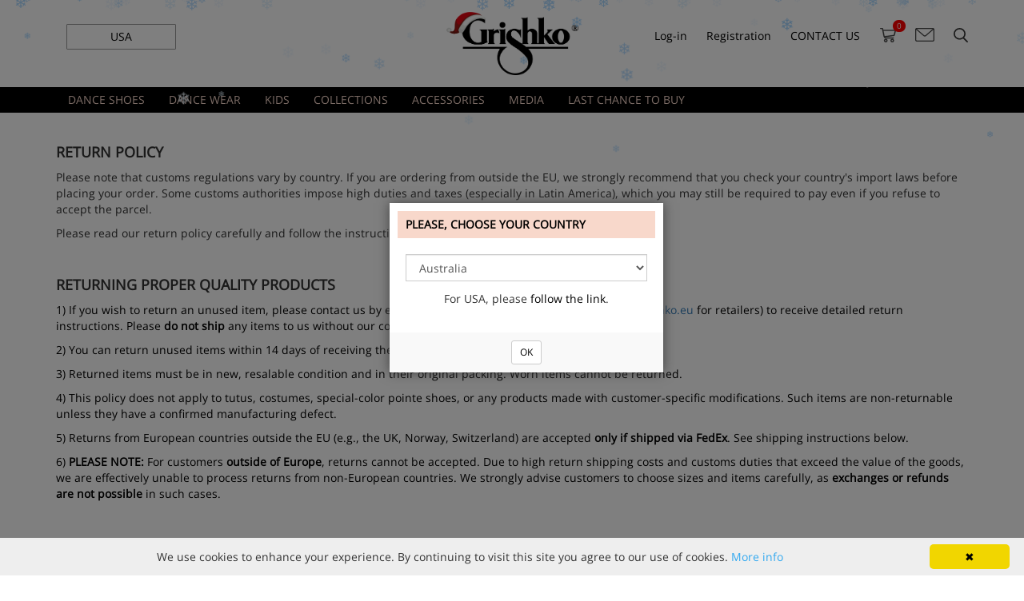

--- FILE ---
content_type: text/html; charset=utf-8
request_url: https://grishko.eu/Page/en-US/19/ReturnPolicy
body_size: 40120
content:

<!DOCTYPE html>

<html>
    <head id="ctl00_MasterHead" data="xxx"><meta zshop-page=ASP.textpage_aspx /><meta zshop-user-control=ASP.app_firma_app_usercontrols_basketcontentdynamic_ascx /><meta zshop-user-control=ASP.app_firma_app_usercontrols_menuextension_ascx /><meta zshop-user-control=ASP.app_firma_app_usercontrols_treeandsubmenu_ascx /><meta http-equiv="X-UA-Compatible" content="IE=edge" /><meta name="viewport" content="width=device-width, initial-scale=1, maximum-scale=1, user-scalable=no" /><title>
	Grishko® Buy online the best ballet products. Order now!
</title><meta http-equiv="Content-Type" content="text/html; charset=utf-8" /><meta name="robots" content="index, follow" /><meta charset="utf-8" /><link rel="preconnect" href="https://cdnjs.cloudflare.com" /><link rel="preconnect" href="https://chimpstatic.com" /><link href="/App_Firma/css/main.min.css" rel="stylesheet" type="text/css" media="screen" /><link href="/App_Firma/css/firm.css" rel="stylesheet" type="text/css" media="screen" /><link rel="stylesheet" href="https://cdnjs.cloudflare.com/ajax/libs/font-awesome/4.6.1/css/font-awesome.min.css" /><link href="/App_Firma/DayPilot/Themes/scheduler_8.css" rel="stylesheet" type="text/css" />
                <script type="text/javascript" src="/App_Firma/js/libs/jquery/1.7.2/jquery.min.js"></script>
                <script type="text/javascript" src="/App_Firma/js/firm.js"></script>
				<script type="text/javascript">
						!window.jQuery && document.write('<script src="/App_Firma/js/jquery-1.7.2.min.js"><\/script>');
				</script>
				
				<script type="text/javascript">
				
						// function popupCart() {
						// 				width = $(window).width();
						// 				if(width < 1345) {
						// 						$('.popupCart').hide();
						// 						$('#basketInfo, .popupCart').hover(
						// 								function(){
						// 										$('.popupCart').show();
						// 								},
						// 								function(){
						// 										$('.popupCart').hide();
						// 								}
						// 						);
						// 				}
						// 				else {
						// 						$('.popupCart').show();
						// 						$('.popupCart').width((width-1045)/2);
						// 						$('#basketInfo, .popupCart').hover(
						// 								function(){
						// 										$('.popupCart').show();
						// 								}
						// 						);
						// 				}
						// }
						
						$(document).ready(function() {
								// $(window).resize(function() {
								// 		popupCart();
								// });
								// popupCart();

								$('.keyword').bind('keyup', function (e) {
									var key = e.keyCode || e.which;
									if (key === 13) {
										$(this).siblings('.button').trigger('click');
									};
								});   
						});
						
						function pageLoad() {
								// popupCart();
						}
						
				</script>


            <script>
                $(document).ready(function() {

                    // Form submit
                    $(".single-address-form input[type='submit']").live('click', function(e) {
                        
                        var form = getFormElement($(this));
                        var required = $("[data-required]", form);

                        $.each(required, function(index, elem) {
                            if($(this).hasClass("form-phone-input")) {
                                checkPhoneFields( form );
                            } else {
                                checkEmptyField( $(this) );    
                            }
                        });

                        if($(".form-error", form).length) {
                            return false;
                        }
                    });

                    // Input keyup
                    $(".single-address-form [data-required]").live('blur', function(e) {

                        var form = getFormElement($(this));
                        if($(this).hasClass("form-phone-input")) {
                            checkPhoneFields( form );
                        } else {
                            checkEmptyField( $(this) );    
                        }
                        
                        
                        if($(".form-error", form).length) {
                            return false;
                        }

                    });

                    $(".form-change-country").live('change', function() {
                        var form = getFormElement($(this)),
                            min = $(":selected", this).attr("data-min-delka"),
                            max = $(":selected", this).attr("data-max-delka"),
                            preset = $(":selected", this).attr("data-preset");
                        $(".form-phone-preset", form).val(preset);
                        $(".form-phone-input", form).attr({"data-minlength" : min, "data-maxlength" : max});
                        checkPhoneFields(form);
                    });

                    // $(".form-phone-input").live('blur', function() {
                        
                    // });

                });

                function getFormElement( elem ) {
                    return elem.parents(".single-address-form");
                }

                function checkEmptyField( input ) {
                    var row = input.parents(".formRow");
                    if (!$.trim(input.val())) {
                        if(!row.hasClass("form-error")) {
                            input.after("<span class='form-error-span'>This field is required!</span>");
                            row.addClass("form-error");
                        }
                    } else {
                        row.removeClass("form-error");
                        $(".form-error-span", row).remove();
                    }
                }

                function checkEmptyFields( form ) {
                    var required = $("[data-required]", form);
                    $.each(required, function(index, elem) {
                        checkEmptyField($(this));
                    });
                }

                function checkPhoneFields( form ) {
                    var countrySelect = $(".form-change-country", form)[0];
                    var required = $(".form-phone-input[data-required='1']", form);
                    $.each(required, function(index, elem) {
                        var input = $(elem),
                            row = input.parents(".formRow"),
                            minLength = $(":selected", countrySelect).attr("data-min-delka"),
                            maxLength = $(":selected", countrySelect).attr("data-max-delka"),
                            inputVal = $.trim(input.val().replace(/ /g, '')),
                            inputValLength = inputVal.length;
                            if(!(!isNaN(parseInt(inputVal)) && inputValLength >= minLength && inputValLength <= maxLength)) {
                                if (!row.hasClass("form-phone-error")) {
                                    input.after("<span class='form-error-span'>The number format is not correct. Enter digits only. Phone number must be at least " + minLength + " and at most " + maxLength + " long and can contain spaces.</span>");
                                    row.addClass("form-error form-phone-error");
                                }
                            } else {
                                row.removeClass("form-error form-phone-error");
                                $(".form-error-span", row).remove();
                            }
                    });
                }

                function setDefaultPhoneFormat() {
                    var phones = $(".collapsible-body .form-phone-input");
                    $.each(phones, function(index, elem) {
                        var form = getFormElement($(elem)),
                            select = $(".form-change-country", form)[0],
                            min = $(":selected", select).attr("data-min-delka"),
                            max = $(":selected", select).attr("data-max-delka"),
                            preset = $(":selected", select).attr("data-preset");
                        $(".form-phone-preset", form).val(preset);
                        $(".form-phone-input", form).attr({"data-minlength" : min, "data-maxlength" : max});
                    });
                }

                function setDefaultPhoneFormatEdit(button) {
                    var parent = button.parents(".address-edit")
                    var phones = $(".form-change-country", parent);
                    console.debug (phones);
                    $.each(phones, function(index, elem) {
                        var form = getFormElement($(elem)),
                            select = $(".form-change-country", form)[0],
                            min = $(":selected", select).attr("data-min-delka"),
                            max = $(":selected", select).attr("data-max-delka"),
                            preset = $(":selected", select).attr("data-preset");
                        $(".form-phone-preset", form).val(preset);
                        $(".form-phone-input", form).attr({"data-minlength" : min, "data-maxlength" : max});
                    });
                }

                //setTimeout(setDefaultPhoneFormat, 500);

                // $(".collapsible-header a").live('click', function (e) {
                //    setDefaultPhoneFormat();
                // });
                // $(".address-edit .button").live('click', function (e) {
                //    setDefaultPhoneFormatEdit($(this));
                // });

            </script>


            <!--[if lt IE 9]>
              <script src="https://oss.maxcdn.com/html5shiv/3.7.2/html5shiv.min.js"></script>
              <script src="https://oss.maxcdn.com/respond/1.4.2/respond.min.js"></script>
            <![endif]-->
			
        
<meta name="google-site-verification" content="ymghqN4Elzo-AiWSuNfHZtcRUg7SJ-Pt3Xxsaa2xD5M" /><meta http-equiv="Content-language" content="en" /><script>
window.addEventListener('load', () => {
  // ????????? ?????? ?????
  const branch = document.createElement('div');
  branch.style.position = 'fixed';
  branch.style.top = '0';
  branch.style.left = '0';
  branch.style.width = '100%';
  branch.style.height = '120px';
  branch.style.backgroundSize = 'contain';
  branch.style.zIndex = '999';
  branch.style.pointerEvents = 'none';
  document.body.prepend(branch);

  // ???????? ? ?????
  const style = document.createElement('style');
  style.textContent = `
    .snowflake {
      position: fixed !important;
      top: -10px;
      user-select: none;
      pointer-events: none;
      z-index: 10000 !important;
      opacity: 0.9;
      animation-timing-function: linear;
    }
    @keyframes fallAndSway {
      0%   { transform: translateX(0) translateY(0); opacity: 1; }
      50%  { transform: translateX(var(--sway-distance)) translateY(50vh); opacity: 0.8; }
      100% { transform: translateX(calc(var(--sway-distance) * -1)) translateY(110vh); opacity: 0.4; }
    }
  `;
  document.head.appendChild(style);

  // ????????? ??? ??????????
  const isMobile = window.innerWidth < 768;
  const snowflakesCount = isMobile ? 25 : 60;
  const minSize = isMobile ? 6 : 10;
  const maxSize = isMobile ? 14 : 22;

  const shades = ['#ffffff', '#f0f8ff', '#e0f2ff', '#cbe7ff', '#b5dcff', '#a3d5ff'];

  function createSnowflake() {
    const flake = document.createElement('div');
    flake.classList.add('snowflake');
    flake.innerHTML = '&#10052;'; // ????????? ??? ANSI
    flake.style.left = Math.random() * 100 + 'vw';
    flake.style.fontSize = minSize + Math.random() * (maxSize - minSize) + 'px';
    flake.style.color = shades[Math.floor(Math.random() * shades.length)];
    const duration = 6 + Math.random() * 10;
    const delay = Math.random() * 5;
    const swayDistance = (Math.random() * 60 - 30) + 'px';
    flake.style.setProperty('--sway-distance', swayDistance);
    flake.style.animation = `fallAndSway ${duration}s linear ${delay}s forwards`;

    (document.body || document.documentElement).appendChild(flake);
    setTimeout(() => flake.remove(), (duration + delay) * 1000);
  }

  for (let i = 0; i < snowflakesCount; i++) createSnowflake();
  setInterval(createSnowflake, isMobile ? 500 : 300);
});
</script>




<meta name="seznam-wmt" content="kfc9yjMi28dZXfnAnDYTTXoRLB0T8J4g" />
<style>@font-face{font-family:icomoon;src:url(/App_Firma/css/fonts/icomoon.eot?3bfwxc);src:url(/App_Firma/css/fonts/icomoon.eot?3bfwxc#iefix) format('embedded-opentype'),url(/App_Firma/css/fonts/icomoon.ttf?3bfwxc) format('truetype'),url(/App_Firma/css/fonts/icomoon.woff?3bfwxc) format('woff'),url(/App_Firma/css/fonts/icomoon.svg?3bfwxc#icomoon) format('svg');font-weight:400;font-style:normal;font-display:block}[class*=" fa-"],[class^=fa-]{font-family:icomoon!important;speak:never;font-style:normal;font-weight:400;font-variant:normal;text-transform:none;line-height:1;-webkit-font-smoothing:antialiased;-moz-osx-font-smoothing:grayscale}.fa-search:before{content:"\f002"}.fa-envelope-o:before{content:"\f003"}.fa-user:before{content:"\f007"}.fa-trash-o:before{content:"\f014"}.fa-clock-o:before{content:"\f017"}.fa-bar-chart:before{content:"\f080"}.fa-bar-chart-o:before{content:"\f080"}.fa-bars:before{content:"\f0c9"}.fa-navicon:before{content:"\f0c9"}.fa-reorder:before{content:"\f0c9"}.fa-language:before{content:"\f1ab"}
</style>
<style>#ctl00_ZasShopBodyPlaceHolder_ctl02_companyAccount{display: none;}#ctl00_ZasShopBodyPlaceHolder_ctl02_pRegistrationData>div>label:nth-child(4){display: none;}</style>
<script src="/App_Firma/js/lazysizes.min.js" async=""></script>

<!-- Global site tag (gtag.js) - Google Ads: 856788632 -->
<!-- <script async src="https://www.googletagmanager.com/gtag/js?id=AW-856788632"></script>
<script>
  window.dataLayer = window.dataLayer || [];
  function gtag(){dataLayer.push(arguments);}
  gtag('js', new Date());
  gtag('config', 'AW-856788632');
</script>
<script id="mcjs">!function(c,h,i,m,p){m=c.createElement(h),p=c.getElementsByTagName(h)[0],m.async=1,m.src=i,p.parentNode.insertBefore(m,p)}(document,"script","https://chimpstatic.com/mcjs-connected/js/users/770029a1aca50282ae2cc808a/13a031d2f8985320cbb0dc8be.js");</script>
-->
<script>
country = document.getElementById("ctl00_SelectStateCookieBtn2").textContent;
text = '.';
text = text.concat(country);
elements_hide = document.querySelectorAll(text);
console.log(elements_hide.innerHTML);

for (var i = 0; i < elements_hide.length; i++) {
	elements_hide[i].remove();
	console.log('Banner: ', elements_hide[i]);
}

// Show the first next banner
show_first = document.querySelectorAll('.slick-slide')[1];
show_first.classList.add('slick-current');
show_first.classList.add('slick-active');
show_first.setAttribute('aria-hidden', 'false');
show_first.setAttribute('tabindex', '0');
show_first.setAttribute('data-slick-index', '1');
document.querySelectorAll('.slick-slide')[1].getElementsByTagName("a")[0].setAttribute('tabindex','0');
document.querySelectorAll('.slick-slide')[1].getElementsByTagName("a")[0].getElementsByTagName("img")[1].classList.add("slick-loading");
$('.slider').slick({
   arrows: false
});

/*! lazysizes - v4.1.1 */
!function(a,b){var c=b(a,a.document);a.lazySizes=c,"object"==typeof module&&module.exports&&(module.exports=c)}(window,function(a,b){"use strict";if(b.getElementsByClassName){var c,d,e=b.documentElement,f=a.Date,g=a.HTMLPictureElement,h="addEventListener",i="getAttribute",j=a[h],k=a.setTimeout,l=a.requestAnimationFrame||k,m=a.requestIdleCallback,n=/^picture$/i,o=["load","error","lazyincluded","_lazyloaded"],p={},q=Array.prototype.forEach,r=function(a,b){return p[b]||(p[b]=new RegExp("(\\s|^)"+b+"(\\s|$)")),p[b].test(a[i]("class")||"")&&p[b]},s=function(a,b){r(a,b)||a.setAttribute("class",(a[i]("class")||"").trim()+" "+b)},t=function(a,b){var c;(c=r(a,b))&&a.setAttribute("class",(a[i]("class")||"").replace(c," "))},u=function(a,b,c){var d=c?h:"removeEventListener";c&&u(a,b),o.forEach(function(c){a[d](c,b)})},v=function(a,d,e,f,g){var h=b.createEvent("CustomEvent");return e||(e={}),e.instance=c,h.initCustomEvent(d,!f,!g,e),a.dispatchEvent(h),h},w=function(b,c){var e;!g&&(e=a.picturefill||d.pf)?(c&&c.src&&!b[i]("srcset")&&b.setAttribute("srcset",c.src),e({reevaluate:!0,elements:[b]})):c&&c.src&&(b.src=c.src)},x=function(a,b){return(getComputedStyle(a,null)||{})[b]},y=function(a,b,c){for(c=c||a.offsetWidth;c<d.minSize&&b&&!a._lazysizesWidth;)c=b.offsetWidth,b=b.parentNode;return c},z=function(){var a,c,d=[],e=[],f=d,g=function(){var b=f;for(f=d.length?e:d,a=!0,c=!1;b.length;)b.shift()();a=!1},h=function(d,e){a&&!e?d.apply(this,arguments):(f.push(d),c||(c=!0,(b.hidden?k:l)(g)))};return h._lsFlush=g,h}(),A=function(a,b){return b?function(){z(a)}:function(){var b=this,c=arguments;z(function(){a.apply(b,c)})}},B=function(a){var b,c=0,e=d.throttleDelay,g=d.ricTimeout,h=function(){b=!1,c=f.now(),a()},i=m&&g>49?function(){m(h,{timeout:g}),g!==d.ricTimeout&&(g=d.ricTimeout)}:A(function(){k(h)},!0);return function(a){var d;(a=a===!0)&&(g=33),b||(b=!0,d=e-(f.now()-c),0>d&&(d=0),a||9>d?i():k(i,d))}},C=function(a){var b,c,d=99,e=function(){b=null,a()},g=function(){var a=f.now()-c;d>a?k(g,d-a):(m||e)(e)};return function(){c=f.now(),b||(b=k(g,d))}};!function(){var b,c={lazyClass:"lazyload",loadedClass:"lazyloaded",loadingClass:"lazyloading",preloadClass:"lazypreload",errorClass:"lazyerror",autosizesClass:"lazyautosizes",srcAttr:"data-src",srcsetAttr:"data-srcset",sizesAttr:"data-sizes",minSize:40,customMedia:{},init:!0,expFactor:1.5,hFac:.8,loadMode:2,loadHidden:!0,ricTimeout:0,throttleDelay:125};d=a.lazySizesConfig||a.lazysizesConfig||{};for(b in c)b in d||(d[b]=c[b]);a.lazySizesConfig=d,k(function(){d.init&&F()})}();var D=function(){var g,l,m,o,p,y,D,F,G,H,I,J,K,L,M=/^img$/i,N=/^iframe$/i,O="onscroll"in a&&!/(gle|ing)bot/.test(navigator.userAgent),P=0,Q=0,R=0,S=-1,T=function(a){R--,a&&a.target&&u(a.target,T),(!a||0>R||!a.target)&&(R=0)},U=function(a,c){var d,f=a,g="hidden"==x(b.body,"visibility")||"hidden"!=x(a.parentNode,"visibility")&&"hidden"!=x(a,"visibility");for(F-=c,I+=c,G-=c,H+=c;g&&(f=f.offsetParent)&&f!=b.body&&f!=e;)g=(x(f,"opacity")||1)>0,g&&"visible"!=x(f,"overflow")&&(d=f.getBoundingClientRect(),g=H>d.left&&G<d.right&&I>d.top-1&&F<d.bottom+1);return g},V=function(){var a,f,h,j,k,m,n,p,q,r=c.elements;if((o=d.loadMode)&&8>R&&(a=r.length)){f=0,S++,null==K&&("expand"in d||(d.expand=e.clientHeight>500&&e.clientWidth>500?500:370),J=d.expand,K=J*d.expFactor),K>Q&&1>R&&S>2&&o>2&&!b.hidden?(Q=K,S=0):Q=o>1&&S>1&&6>R?J:P;for(;a>f;f++)if(r[f]&&!r[f]._lazyRace)if(O)if((p=r[f][i]("data-expand"))&&(m=1*p)||(m=Q),q!==m&&(y=innerWidth+m*L,D=innerHeight+m,n=-1*m,q=m),h=r[f].getBoundingClientRect(),(I=h.bottom)>=n&&(F=h.top)<=D&&(H=h.right)>=n*L&&(G=h.left)<=y&&(I||H||G||F)&&(d.loadHidden||"hidden"!=x(r[f],"visibility"))&&(l&&3>R&&!p&&(3>o||4>S)||U(r[f],m))){if(ba(r[f]),k=!0,R>9)break}else!k&&l&&!j&&4>R&&4>S&&o>2&&(g[0]||d.preloadAfterLoad)&&(g[0]||!p&&(I||H||G||F||"auto"!=r[f][i](d.sizesAttr)))&&(j=g[0]||r[f]);else ba(r[f]);j&&!k&&ba(j)}},W=B(V),X=function(a){s(a.target,d.loadedClass),t(a.target,d.loadingClass),u(a.target,Z),v(a.target,"lazyloaded")},Y=A(X),Z=function(a){Y({target:a.target})},$=function(a,b){try{a.contentWindow.location.replace(b)}catch(c){a.src=b}},_=function(a){var b,c=a[i](d.srcsetAttr);(b=d.customMedia[a[i]("data-media")||a[i]("media")])&&a.setAttribute("media",b),c&&a.setAttribute("srcset",c)},aa=A(function(a,b,c,e,f){var g,h,j,l,o,p;(o=v(a,"lazybeforeunveil",b)).defaultPrevented||(e&&(c?s(a,d.autosizesClass):a.setAttribute("sizes",e)),h=a[i](d.srcsetAttr),g=a[i](d.srcAttr),f&&(j=a.parentNode,l=j&&n.test(j.nodeName||"")),p=b.firesLoad||"src"in a&&(h||g||l),o={target:a},p&&(u(a,T,!0),clearTimeout(m),m=k(T,2500),s(a,d.loadingClass),u(a,Z,!0)),l&&q.call(j.getElementsByTagName("source"),_),h?a.setAttribute("srcset",h):g&&!l&&(N.test(a.nodeName)?$(a,g):a.src=g),f&&(h||l)&&w(a,{src:g})),a._lazyRace&&delete a._lazyRace,t(a,d.lazyClass),z(function(){(!p||a.complete&&a.naturalWidth>1)&&(p?T(o):R--,X(o))},!0)}),ba=function(a){var b,c=M.test(a.nodeName),e=c&&(a[i](d.sizesAttr)||a[i]("sizes")),f="auto"==e;(!f&&l||!c||!a[i]("src")&&!a.srcset||a.complete||r(a,d.errorClass)||!r(a,d.lazyClass))&&(b=v(a,"lazyunveilread").detail,f&&E.updateElem(a,!0,a.offsetWidth),a._lazyRace=!0,R++,aa(a,b,f,e,c))},ca=function(){if(!l){if(f.now()-p<999)return void k(ca,999);var a=C(function(){d.loadMode=3,W()});l=!0,d.loadMode=3,W(),j("scroll",function(){3==d.loadMode&&(d.loadMode=2),a()},!0)}};return{_:function(){p=f.now(),c.elements=b.getElementsByClassName(d.lazyClass),g=b.getElementsByClassName(d.lazyClass+" "+d.preloadClass),L=d.hFac,j("scroll",W,!0),j("resize",W,!0),a.MutationObserver?new MutationObserver(W).observe(e,{childList:!0,subtree:!0,attributes:!0}):(e[h]("DOMNodeInserted",W,!0),e[h]("DOMAttrModified",W,!0),setInterval(W,999)),j("hashchange",W,!0),["focus","mouseover","click","load","transitionend","animationend","webkitAnimationEnd"].forEach(function(a){b[h](a,W,!0)}),/d$|^c/.test(b.readyState)?ca():(j("load",ca),b[h]("DOMContentLoaded",W),k(ca,2e4)),c.elements.length?(V(),z._lsFlush()):W()},checkElems:W,unveil:ba}}(),E=function(){var a,c=A(function(a,b,c,d){var e,f,g;if(a._lazysizesWidth=d,d+="px",a.setAttribute("sizes",d),n.test(b.nodeName||""))for(e=b.getElementsByTagName("source"),f=0,g=e.length;g>f;f++)e[f].setAttribute("sizes",d);c.detail.dataAttr||w(a,c.detail)}),e=function(a,b,d){var e,f=a.parentNode;f&&(d=y(a,f,d),e=v(a,"lazybeforesizes",{width:d,dataAttr:!!b}),e.defaultPrevented||(d=e.detail.width,d&&d!==a._lazysizesWidth&&c(a,f,e,d)))},f=function(){var b,c=a.length;if(c)for(b=0;c>b;b++)e(a[b])},g=C(f);return{_:function(){a=b.getElementsByClassName(d.autosizesClass),j("resize",g)},checkElems:g,updateElem:e}}(),F=function(){F.i||(F.i=!0,E._(),D._())};return c={cfg:d,autoSizer:E,loader:D,init:F,uP:w,aC:s,rC:t,hC:r,fire:v,gW:y,rAF:z}}});



</script>



<!--     WEB DECORATIONS       -->

<style>

color_0.dablack_mesh-tiffany{
    background: linear-gradient(to right, #000000 50%, #3d565c 50%) !important;
    color: white;
}

.color_0.dablack-beige{
	background: linear-gradient(to right, #000000 50%, #e4e0c3 50%) !important;
    color: white;
}

.color_0.dagrey_melange {
    background-image: url("https://nikolay-world.com/App_Firma/img/colorResources/Grey_Melange.jpg") !important;
    color: white;
} 


.color_0.damedium-taupe{
	background-color: #56484e !important;
	color: white;
}

.color_0.\30 6lavender{
	background-color: #674b91 !important;
	color: white;
}


.color_0.dablack-white{
	background: linear-gradient(to right, #0a0606 50%, #FFFFFF 50%) !important;
	color: #808080;
}


.color_0.dablack-cornflower{
	background: linear-gradient(to right, #0a0606 50%, #3c4393 50%) !important;
	color: white;
}


.color_0.dablack-turquoise{
	background: linear-gradient(to right, #0a0606 50%, #01a8ae 50%) !important;
	color: white;
}

.color_0.dablack-lavender{
	background: linear-gradient(to right, #0a0606 50%, #63479e 50%) !important;
	color: white;
}


.color_0.dablack_agate {
	background-color: #000000 !important;
	color: white;
}

.color_0.daviolet {
	background-color: #bca1cd !important;
	color: black;
}

.color_0.dapowder_pink {
	background-color: #fcd5ce !important;
	color: black;
}

.color_0.\30 4bleu {
	background-color: #132780 !important;
	color: white;
}

.color_0.\30 4marine {
	background-color: #192b3c !important;
	color: white;
}

.color_0.\30 4viola {
	background-color: #63469f !important;
	color: white;
}

.color_0.\30 4lillafiore {
	background-color: #baa6cb !important;
	color: black;
}

.color_0.\30 4glicinebianco {
	background-color: #e0e5f0 !important;
	color: black;
}

.color_0.\30 4castoro {
	background-color: #81724a !important;
	color: white;
}

.color_0.\30 4carne {
	background-color: #9c865a !important;
	color: black;
}

.color_0.\30 4marrone {
	background-color: #4b3c35 !important;
	color: white;
}

.color_0.\30 4grigino {
	background-color: #a8b5ae !important;
	color: black;
}

.color_0.\30 4fumo {
	background-color: #44564a !important;
	color: white;
}

.color_0.\30 4nero {
	background-color: #070b0f !important;
	color: white;
}

.color_0.\30 4azalea_flo {
	background-color: #f61897 !important;
	color: black;
}

.color_0.\30 4arancio_flo {
	background-color: #f34a1b !important;
	color: black;
}

.color_0.\30 4cidro_flo {
	background-color: #c7ed0a !important;
	color: black;
}

.color_0.\30 4verde_flo {
	background-color: #6be518 !important;
	color: black;
}


.color_0.\30 4arancio {
	background-color: #cd420d !important;
	color: white;
}

.color_0.\30 4oro {
	background-color: #cbac0d !important;
	color: black;
}

.color_0.\30 4limone {
	background-color: #c5c80d !important;
	color: black;
}

.color_0.\30 4pistacchio {
	background-color: #92c462 !important;
	color: black;
}

.color_0.\30 4mela {
	background-color: #7ea024 !important;
	color: black;
}

.color_0.\30 4verde {
	background-color: #0a6f2e !important;
	color: white;
}

.color_0.\30 4olivo {
	background-color: #4a723e !important;
	color: white;
}

.color_0.\30 4oceano {
	background-color: #04846b !important;
	color: white;
}

.color_0.\30 4bahamas {
	background-color: #058290 !important;
	color: white;
}

.color_0.\30 4nilo {
	background-color: #80d6a9 !important;
	color: black;
}

.color_0.\30 4cielo {
	background-color: #7cc4db !important;
	color: black;
}

.color_0.\30 4azzurrobaby {
	background-color: #52a2df !important;
	color: black;
}

.color_0.\30 4pavone {
	background-color: #029dcb !important;
	color: black;
}

.color_0.\30 4turchese {
	background-color: #036ea7 !important;
	color: white;
}

.color_0.\30 4azzuro {
	background-color: #0f52ab !important;
	color: white;
}

.color_0.\30 4bianco {
	background-color: #eeeff3 !important;
	color: black;
}

.color_0.\30 4greggio {
	background-color: #e8edf1 !important;
	color: black;
}

.color_0.\30 4seta {
	background-color: #eaeeed !important;
	color: black;
}

.color_0.\30 4avorio {
	background-color: #e9e3c9 !important;
	color: black;
}

.color_0.\30 4panna {
	background-color: #d1d0be !important;
	color: black;
}

.color_0.\30 4sabbia {
	background-color: #d9d0b1 !important;
	color: black;
}

.color_0.\30 4pesco {
	background-color: #e8c8b1 !important;
	color: black;
}

.color_0.\30 4salmone {
	background-color: #dcaa89 !important;
	color: black;
}

.color_0.\30 4rosa {
	background-color: #f6cdcd !important;
	color: black;
}

.color_0.\30 4bigbabol {
	background-color: #de799e !important;
	color: black;
}

.color_0.\30 4corallo {
	background-color: #d74f3f !important;
	color: white;
}

.color_0.\30 4ciclamino {
	background-color: #b93674 !important;
	color: white;
}

.color_0.\30 4cuore {
	background-color: #921729 !important;
	color: white;
}

.color_0.\30 4rosso {
	background-color: #8c0918 !important;
	color: white;
}


.color_0.\30 4azzuro_017 {
	background-color: #0f52ab !important;
	color: white;
}

.color_0.\30 4silk_white{
	background-color: #fbfbfb !important;
	color: black;
}

.color_0.\30 4victoria_rose {
	background-color: #b42098 !important;
	color: white;
}

.color_0.\30 4sealing_wax {
	background-color: #f4a0d1 !important;
	color: black;
}

.color_0.\30 4flame_orange {
	background-color: #f54a12 !important;
	color: white;
}

.color_0.\30 4toasted_almond {
	background-color: #cfa992 !important;
	color: black;
}

.color_0.\30 4kelly_green {
	background-color: #46e175 !important;
	color: black;
}

.color_0.\30 4flo_lemon {
	background-color: #fdfc8f !important;
	color: black;
}

.color_0.\30 4flo_gold {
	background-color: #fcda86 !important;
	color: black;
}

.color_0.\30 4flo_green {
	background-color: #3cd969 !important;
	color: black;
}

.color_0.\30 4flo_baize {
	background-color: #07c370 !important;
	color: black;
}

.color_0.\30 4flo_blue {
	background-color: #0594cc !important;
	color: white;
}

.color_0.\30 4flo_rose {
	background-color: #fd7fcb !important;
	color: black;
}

.color_0.\30 4flo_cerise {
	background-color: #ff1ba5 !important;
	color: black;
}



.color_0.\30 4burgundy {
	background-color: #680d1f !important;
	color: white;
}

.color_0.\30 6tiffany {
	background-color: #91cfd0 !important;
	color: black;
}

.color_0.\30 6tea_rosa {
	background-color: #d4a6ac !important;
	color: black;
}

.color_0.\30 6malachite {
	background-color: #387b77 !important;
	color: white;
}

.color_0.\30 6mother_of.pearl {
	background-color: #7e708a !important;
	color: white;
}

.color_0.\30 6poppy {
	background-color: #dd352b !important;
	color: white;
}


.color_0.\30 4black-silver {
	background: linear-gradient(to right, #000000 80%, #c0c0c0 20%);
	color: white;
}

.color_0.\30 4grey-silver {
	background: linear-gradient(to right, #c5c7c6 80%, #c0c0c0 20%);
	color: black;
}

.color_0.\30 4blue-silver {
		background: linear-gradient(to right, #1f3473 80%, #c0c0c0 20%);
		color: white;
}



.color_0.\30 4bordeaux-gold {
	background: linear-gradient(to right, #84222f 80%, #D3AF37 20%);
	color: white;
}

.color_0.\30 4orchid_mist-silver {
	background: linear-gradient(to right, #9c89b6 80%, #c0c0c0 20%);
	color: black;
}

.color_0.\30 4ice_blue-silver {
	background: linear-gradient(to right, #7cbdd1 80%, #c0c0c0 20%);
	color: black;
}

.color_0.\30 4grey_pink-silver {
	background: linear-gradient(to right, #cd8ea9 80%, #c0c0c0 20%);
	color: black;
}

.color_0.\30 6bordeaux {
	background-color: #652d30;
	color: white;
}

.color_0.\30 6khaki {
	background-color: #5d5040 !important;
	color: white;
}

.color_0.\30 6grey-blue {
	background-color: #ccd4e1 !important;
	color: black;
}

.color_0.\30 6illusion {
    background-color: #885479 !important;
    color: white;
}

.color_0.\30 6laguna {
    background-color: #106079 !important;
    color: white;
}

.color_0.cvblack{
	background-color: #020308 !important;
	color: white;
}

.color_0.cvpink{
	background-color: #dccad6 !important;
	color: black;
}

.color_0.cvlight_blue{
	background-color: #94b3df !important;
	color: black;
}

.color_0.cvcoffee{
	background-color: #9b7b7e !important;
	color: white;
}

* {
            font-family: 'Open Sans';
		font-weight: 400;
          
        }

h1, h2, h3 {
    font-weight: 400;
    font-family: "Open Sans";
}


#ssale { vertical-align: -webkit-baseline-middle; padding: 6px 15px; color: rgb(255,0,0);}


.state a{width:30%;border-radius:1px;box-shadow:inset 0 0 0 0 #ccc}.vl-box-body label{font-weight:400;display:inline-block;text-transform:capitalize}.button.button-filter-search.button.button-filter-search{background-color:#f8d8cb}.button.gray.btn.btn-basic.btn-sm{background-color:#fff;border-color:#fff}td.product-list-image img{display:block!important;max-width:100%!important;height:auto!important;width:auto!important;transition:1s!important}.product-list-image img{display:block;max-width:100%;height:100%;width:auto;transition:1s}.page-description h1{padding:10px 0;margin:0;background:#fff;font-size:20px;text-transform:none;font-weight:400}.product-list-image{position:relative;margin-bottom:10px;height:361px;overflow:hidden}.recommendTitle{margin-top:60px;font-weight:350}.product-list-title a{text-align:left}.h1{font-size:20px;color:#000;margin:0 0 15px;font-weight:350;text-transform:uppercase}.order-box .h1{color:#000;background:#ededed;padding:20px;font-size:16px;font-weight:500}

@media only screen and (max-width: 1200px) {.W565_2 > p {font-size:20px;}}
</style>
<style>#ctl00_ZasShopBodyPlaceHolder_rAddress_ctl00_hplAddressEdit{display:none}</style>

<script id="mcjs">!function(c,h,i,m,p){m=c.createElement(h),p=c.getElementsByTagName(h)[0],m.async=1,m.src=i,p.parentNode.insertBefore(m,p)}(document,"script","https://chimpstatic.com/mcjs-connected/js/users/ffdaa003a1588453554163733/9f9c415e64023f6690cfdff38.js");</script>
<style>
.loginContent {
        width: 50% !important;
        margin:0 auto;
}

    /* Media query for screens with a maximum width of 768px (typical for mobile) */
    @media screen and (max-width: 768px) {
        .loginContent {
            width: 90% !important;
            left: 5%;
        }
        .MainMenu {
            width: 100% !important;
            height: 100% !important;
}
        .MainMenu .has-submenu>span {
            padding: 10px 15px !important;}
            
        #stripe .MainMenu {
            overflow: auto;
            font-size: 20px;}

        .menuTitle {
            padding: 3px 20px !important}
           
        #stripe .MainMenu .has-submenu .sub ul li a {
            font-size: 18px;
            padding: 10px 15px;
        }
        
    }
a.menu-active {
	color: black !important;
}

/*
#ctl00_footer1 .row.navigation-panel div ul {
	display: none;
}
*/
</style>

<script>
$(document).ready(function () {
    $("#ctl00_footer1 div h3").click(function () {
        $(this).next("ul").toggle();
    });
});
</script>

<!-- Global site tag (gtag.js) - Google Analytics -->
<script async src="https://www.googletagmanager.com/gtag/js?id=UA-54851648-1"></script>
<script>window.dataLayer = window.dataLayer || []; function gtag(){dataLayer.push(arguments);} gtag('js', new Date()); gtag('config', 'UA-54851648-1');</script>
<script>$("td > a:contains('pay')").each(function(){$(this).parent().css({"text-transform":"uppercase","color":"red","background-color":"red"});$(this).css({"text-transform":"uppercase","color":"white"});
    });$("input[type='button'].address-edit-storno").val("Cancel");</script>

<!-- Facebook Pixel Code -->
<!--<script>
  !function(f,b,e,v,n,t,s)
  {if(f.fbq)return;n=f.fbq=function(){n.callMethod?
  n.callMethod.apply(n,arguments):n.queue.push(arguments)};
  if(!f._fbq)f._fbq=n;n.push=n;n.loaded=!0;n.version='2.0';
  n.queue=[];t=b.createElement(e);t.async=!0;
  t.src=v;s=b.getElementsByTagName(e)[0];
  s.parentNode.insertBefore(t,s)}(window, document,'script',
  'https://connect.facebook.net/en_US/fbevents.js');
  fbq('init', '746431545707281');
  fbq('track', 'PageView');
</script> 
<noscript><img height="1" width="1" style="display:none" src="https://www.facebook.com/tr?id=746431545707281&ev=PageView&noscript=1"/></noscript>-->
<!-- End Facebook Pixel Code -->
<meta name="google-site-verification" content="IC-78Nr12ZJ23vr45F8z6gMdBUeCK2hMyiAeqvuZVZI" />



<meta name="description" content="At grishkoshop.com you can find largest stock of Grishko products in the world, based in the center of Europe, prepared to be shipped immediately." /><meta name="keywords" content="pointe shoes,  dance wear, soft ballet shoes, slippers, leotard, skirt, Grishko, worldwide" /></head>
    <body>
	    <script type="text/javascript">
            var RequiredFieldLong = 'This field is required!';
            var PhoneNumberValidatorText1 = 'The number format is not correct. Enter digits only. Phone number must be at least';
            var PhoneNumberValidatorText2 = 'and at most';
            var PhoneNumberValidatorText3 = 'long and can contain spaces.';

            var langMasterPage = {
                FirmAddBasket: 'Add to basket',
                FirmAddCount: 'Add count',
                FirmAddItemsYourShoppingCart: 'Add items your shopping cart?',
                FirmAddToBag: 'Add to bag',
                FirmAvailableSize: 'AVAILABLE SIZE',
                FirmNotAvailable: 'Not available',
                FirmNowAvaliable: 'Now available',
                FirmOnDemandNotRefilled: 'On Demand - not refilled',
                FirmPleaseSelectYourSize: 'Please, select your size to add to basket.',
                FirmRegularlyRefilled: 'Regularly refilled',
                FirmYouHaveSelectedItemsForShank: 'You have selected items for Shank',
            };
        </script>

        <form name="aspnetForm" method="post" action="./ReturnPolicy" onsubmit="javascript:return WebForm_OnSubmit();" id="aspnetForm">
<div>
<input type="hidden" name="__EVENTTARGET" id="__EVENTTARGET" value="" />
<input type="hidden" name="__EVENTARGUMENT" id="__EVENTARGUMENT" value="" />
<input type="hidden" name="__LASTFOCUS" id="__LASTFOCUS" value="" />
<input type="hidden" name="__VIEWSTATE" id="__VIEWSTATE" value="/wEPDwUJNjU1NDk0ODUzZBgBBR5fX0NvbnRyb2xzUmVxdWlyZVBvc3RCYWNrS2V5X18WAQUeY3RsMDAkbGdMb2dpbiRMb2dpbkltYWdlQnV0dG9uSynK+TaaD6uK7pT8bz4AqNhLxRs0Nf0LIbrxSs6xJ1I=" />
</div>

<script type="text/javascript">
//<![CDATA[
var theForm = document.forms['aspnetForm'];
if (!theForm) {
    theForm = document.aspnetForm;
}
function __doPostBack(eventTarget, eventArgument) {
    if (!theForm.onsubmit || (theForm.onsubmit() != false)) {
        theForm.__EVENTTARGET.value = eventTarget;
        theForm.__EVENTARGUMENT.value = eventArgument;
        theForm.submit();
    }
}
//]]>
</script>


<script src="/WebResource.axd?d=PeOh4mxxVcRuP2NHwpUrNIzXVBrb31Q109seliKkfoiXCynZQaMT4euIohINxN1NeKg2ZsTk5Xg7RrXgoFHNGj0nuyLffGnLIvOkfLioaUI1&amp;t=638568676745067788" type="text/javascript"></script>


<script src="/ScriptResource.axd?d=nNPz4QVPvoJYzWrzRS2_Rty4O7SdXGpmHKUqlBEaoCAhrqm9S8GICxUkjiAFna3qeagZj_etf4eCwTnPUqa-qfgNuThH3iCP9J9PbO3nwX1Xd04wDy-59erphRgMpo8ILx5cO3vEM2NRWt5iU6qdkCSJ_rnHhlUwK9X3bLtPNow1&amp;t=7266186d" type="text/javascript"></script>
<script src="/ScriptResource.axd?d=DDs7LXNLGcPHXGY6YZw8oowPmfwWgKxDWZYk_Pic8cWz-iJ2mex2l1CmGaOeTyiUxMGUAfOuHUptpV5usq3uJkRVIW4ifeTeP_Ktxk3QGIg4wC4-OhxxHroeC_dlBOLx2dGCXIlSUUuqGuOuust3N_99WsPFtbYTPOgu8gzOBms1j4z6pvReEee9fzLPRZoQ0&amp;t=ffffffffc820c398" type="text/javascript"></script>
<script type="text/javascript">
//<![CDATA[
if (typeof(Sys) === 'undefined') throw new Error('ASP.NET Ajax client-side framework failed to load.');
//]]>
</script>

<script src="/ScriptResource.axd?d=3sv-yPThUq-vhIeTvGjJgVuBDcP8F8edw7HBNQXBzotjqMYWqJTdntDABgys9r3m1OXSsGtk8H32v_pUzZvgvmcNzlsj10V_7zXketgD9TDjqxiMX7gOgV58JZczhrH_uCpjWtGjqQvAiRxzDbxqVJUYxJqimDsX92kkMhDZY6_5ZF2I-k0AJR2HEobap5Vk0&amp;t=ffffffffc820c398" type="text/javascript"></script>
<script src="/ScriptResource.axd?d=YKuvN7G3YQzqZZy5ohe35eF8Ex-EFYD1j2LVaga0D07miVdZIzrQKvatlxN1liAm6_Zqe0TJJ4dM14Qc7OUCbx80CW3yHMEYAsdYm9jcFk7tdKf1injAxDhgVgzyiLdX5behLZ6vXCndNFKfgmQulQ2&amp;t=7d5986a" type="text/javascript"></script>
<script src="/ScriptResource.axd?d=0BX4undfIXFF7OMPs8qWGQSxWwosMy05TCN_IWy0TsF-_JR2l-YtmDcOdhoY4o3oe1p1Y1LFl5bSI4YGLIPMVo-Srm7f-zeN0p3OLV6u5imYqxY5GSgDOs_lnxAxQM-20&amp;t=7d5986a" type="text/javascript"></script>
<script src="/ScriptResource.axd?d=p7Y1v4DPG8VgcAXZI51zI1myF1DinCzFNTx5Op8V7Di9E4jfmXQCVcDtnnLBR2-Co2LzvtGdUaZ9HLBxvbAwS7bn2yrwPQYAmwF039YjGmeXWQ3fWqU3ExGaph0HBNmwS8jLBXF1Md4aGiq8wkeKdA2&amp;t=7d5986a" type="text/javascript"></script>
<script src="/ScriptResource.axd?d=_TZgddU_AfEx1WA0s1zXOhBD4es52qWWCBI8vHMUq0iWg27jtBhOnoj1nwrOqUeeVEZQsSTtQhfV7ooLs0AtFL7M3rcZvLdyhJ7NCx061YRzGZu8cR81IC21PgvTdD6AmhOi2l6EvFgYNvm8gU08dw2&amp;t=7d5986a" type="text/javascript"></script>
<script src="/ScriptResource.axd?d=se83R7CKpGS7mDOnnfhzpSwT9MBcUNnLx3SIqqumftnzRVqa9dq6-RrexoxM9ExM3wLUwyq0wrxd2kveEvYJQS7HQD43aITe_4KQcvWsy4KuimX7QueV3oFMS8oKhH9bdRK-yh1_9BlqPMYhcIjisQ2&amp;t=7d5986a" type="text/javascript"></script>
<script src="/ScriptResource.axd?d=cdpDsm0-eNYU6ayIESfw_mwGHWJ5uzSM65C1TrrvkO5GHUzFlbQ5zte88wBla_ZYD2n3fYokCLXQDUrIgkE9xq9_oaulS5JC9rTj4y4jrjj271U94CSxA9wyVNSYT4qjHR1day1OM6p-T1NBv8fwrA2&amp;t=7d5986a" type="text/javascript"></script>
<script src="/ScriptResource.axd?d=RKwG85_jZ6_9silPJMkoOum3xzjPaOUkzX9pW0FRa0CVn_nEr-5JZKUZVuqm-HK3VRJzYVGQw97qrrMMIzMydx4Em3ILuhDlU6dp4aT-n26VVbDypXQE9QPw6Rl1IAOT0&amp;t=7d5986a" type="text/javascript"></script>
<script src="/ScriptResource.axd?d=MzrBwcnrp50TUiR-yWWqJFZwmLeDUtgpVJqgPhpR4tebqWliq_OCjRlkPLusyGxQ8dJT96_kbUFNG-sovjTEkqtFa3WgqiM-DKJ_PhDeiA1Pk1Bg9iPxL-RlO1JdFFDE0&amp;t=7d5986a" type="text/javascript"></script>
<script src="/ScriptResource.axd?d=HSj8RPvt-Vekz2iIE2_Q3X4cc1wV_pNmiOM1hVCF6KJQmVQbrt5UBYTSY8iNwhjWW5bgRuLQrFgmBpEypctl0F3LB4yFunlvqccFtbJUb6a57E8eBu7zNfCvGhL3BAmxr3AaEIJ5iz5iysjdyPc9zg2&amp;t=7d5986a" type="text/javascript"></script>
<script src="/ScriptResource.axd?d=LkcPmPfovN4Qvt7Akh1wi0NRvLarJc0riXhSfyhqxKXCuIKzAuycxfZ1Kp1--x39rDSYj1v3XEpdK8dvUnFP4uhJVPyQJ7mhpxrdOuD4vQn1zZFjR2KqVvj-OAU9uf8Q6EGGgpMOLwOJxS1n2JeyjA2&amp;t=7d5986a" type="text/javascript"></script>
<script src="/ScriptResource.axd?d=uI24E1tCkvmmkJsTDwmlG8d39GA7uSzE6lu2fyULKVP8nndq3rjWJn8rLcIGdHp9FzkN2mGC6BoZTsYRlfANz7OhS-gbnucNM0uzuYqC3jgk8XKt3nwSWNZNhCTiv0wuODoOD7idplv06JGPXStq6w2&amp;t=7d5986a" type="text/javascript"></script>
<script src="/ScriptResource.axd?d=ElZjPhFI3hFpI-McbzfHSBrRWLXWlSxIrGo4AmxOwJZr7JLOz2gznQN1XIQridIJ6-LDTt3Jx_7gFNz9mnXrfltC02Ik-mzHny1Hqv-ZoHhV5pL1ecepGZx6hN9-9WqtsPPKgaurEATFPgOJVHlDPg2&amp;t=7d5986a" type="text/javascript"></script>
<script src="/ScriptResource.axd?d=RCERBX-8s2fSxPMb67lxeC75l4U91EYPRz0XajmVTI3t-azh6waGeN7E1vDLpUwivi8cr7ByG3uZIUvhagOdz3PeEcFKAuroxaYwHNyygtanPTLB1jjRV-478P5CkT-5GkRqpRGhcBec89PumQL8EA2&amp;t=7d5986a" type="text/javascript"></script>
<script src="/ScriptResource.axd?d=f4oNZSEyi2xuVCVZ0RYnc54-2XxSWHMWlR-mGfKpSMpf070iT52V1Wj9lge_cT-68TaVOml5XCkwOk0QrYBKgNdW89FQIg2NOKhqHqJuu2zmecte6O9zyeYYeMHYnUqHGKPFmdz3AwRSYspaUWBdkQ2&amp;t=7d5986a" type="text/javascript"></script>
<script src="/ScriptResource.axd?d=LyEHkIBH7ja7PQirg_Ggyoo9Y3YJMB0dhXss6X_MfIeXpqfmPwOqsw7aaRjYRk9J1EdHdlsXirqb9ncbId2F-rNS1bbR1WQtqa965HEf6aq_k-XsdqPPmDC_GZnDPM9aHqkRQfn69lMOI1ZimQXBuQ2&amp;t=7d5986a" type="text/javascript"></script>
<script src="/ScriptResource.axd?d=Mi4eMZcK-bcV48E1ZS_GfoV-SNRdv8TT4Z8hPon2aDAIQe_ViCyjbsQS86KVCcmzgANtprVZo1LXkWVMRkJ1j6gN6389ifwZK-fZBVCtbbE5Rwsgwf0jGhIKLGD62NxRkkPoCFRn7C5hT23Fz3iDxA2&amp;t=7d5986a" type="text/javascript"></script>
<script src="../../../AutoComplete.asmx/jsdebug" type="text/javascript"></script>
<script type="text/javascript">
//<![CDATA[
function WebForm_OnSubmit() {
null;if (typeof(ValidatorOnSubmit) == "function" && ValidatorOnSubmit() == false) return false;
return true;
}
//]]>
</script>

<div>

	<input type="hidden" name="__VIEWSTATEGENERATOR" id="__VIEWSTATEGENERATOR" value="291C393D" />
	<input type="hidden" name="__EVENTVALIDATION" id="__EVENTVALIDATION" value="/wEdAOcB6qCMG4JXwns6W14giCb5fP+724PP4NUktM/5+niph11h2bORfvsy8v8BHo2bTE57wmMTIEUQtGeQ7k9FPBMlDc59eBv2MbUmDp3ayt1qPeTeDcv5Nx/o1j76IWSTVeJ5RJKrciAJEVPJ7dFMnHaXdnI4h9AKbhOe6ZyT9MXGAALzV4UpPwhGqtuogq1UNgTSSv8whIatuW0ykYp+QiT59TnVNcXf7W3stsOyeLPm/0KRhZTpVoqPj8HNzH8/gvmHZIVSE1CjZ9zGIn/+XFf9RnVl3+m2WAY7lBA6HihF1ePoyLd+CUY0YdSRnGw2j0i+3WpspV6TaLbBP+1/[base64]/47En6ALm+mOlEqfaeRQDZ6VNwJYii4WrewIFvD78/rLfgjnw7x/AUOW0y/8tEmVemke1s6ZZDA7zdmGFXqq1/UOlLas6/H1+5vEpJFO6Sa7IqeoB83+sq8XoCeUPX/cjJnqIhYvhzRa0mTAXCg0TExVwKIr4KOncmruZ0mCGFRaNRqnAy0FO1M//Ym4R7KVC/+RhXhuecQXVycX9oFad0+sMFKyCHv0wrJjrL6eytYUiTbI4EGVN2i9vTr1GqV3WKJJAOj4PMnOur3AKPur6G9LcbSCkdgtmcazPZk5hS6MMPZW9S/xjVw0vKVKV+PiQti/CdUjI7auSoCtMQSxtirnNkxBB8KTO5bDR9MivwnTaa1ose0/SoKHABvEMGazBEY+66GbalbIcgtY1O0IHmiy16r/eqmIR48kLGcdEqrkIfoK91xIpWdAP1aE2+uXb/QX6foJ0iXfEyT1hh/Ox9QZcJYnrBmJF0JlHT2VO68zbng60EqW08vALWdsLtYqs8LJlS8s5bxTAcXrwt18pNcOiwGgqv42Nu/vAAm6AqZTmS269SYKRTUWOZPBNNePf73ocCEoNdggEfmYCNu+A9Z2WVi8kQjSWIXPAyXTXeYTufDA5fDrurqmsNIIbLAv9oX//Enxbm101QSXVB9Z5TxsUbdxwhhjOaTFGIfBwUYlnYO/7zySj9osdqlB7Po4qR8rCtyrOyrZls+EyW7a6ewDbv3/Pf8vRsxxX6yA5p6HQm8WzRd9Rx4HCL8tpnAAo3fSNi3P55svIquhtJ2dpYBOf5wnPAe+7tlSNCWjVIZJ//nMkkKYgpsGNkCe4r+QgTuxkojtn9MQaAiTNgQI4oHiFphuYkvnx/VFE9rPEekXX1nmuccyu+HxHo8Cs31dpUPjWFdY3EIHVt/KgeQPFefVz+COcS4qFzpvuiGnEj7CeJepoXi/bSYkgZeNHtiBOY2C7Ek4ivUcEmuEFkIrQ2Tj0Dkx/XLcVG07f3OKdY70FJnoBlniSDRfIdhZXkEDwlpzxd4ruc1ByCfwp9BHadaNTZWNA9FIMJNSCOvWFjmYKoMl+sebKd4OaCMrp+OdzFadSA1qYQu6KfNfwQPq1aVLb2rI6uEUZ0gYZC0JoHZnKsshyyHvwB9pJuhzWDGSAZ5Xwu9x95i/wf7u8go91gXBT8GIAZb4Z72QXMYxMCx9bvB4WQj8V27Ci2ztggySUNt2SSWAOCXhfA8lxQODpjWoCLKmrn3pgdFxac6xztSpYJNz5f3a1vJfQs5SYXVT8ck/kbedPQQFv5pfVv0ZH38Ra99uPVEZjQbbubk8DyOty9p004n/ntPfAOwZHwnWF6X9+lijWDmouoBq9udAjwMaulQT9Wv2uBzTi13WyUP9xnUGxkaIH16bu/SIYZrsLShdVsqu4sOl3vEKAeEeX7r+BAKwV17HG539QqGtQXmNHYeh60LU4mhSU16GGdbG82yhYBcL3KwKLg0i3bBpKoNN379GQ2j2aom2aus7gUhi9pWsLQaearJlczZx4n1aVnNWO9dDG9DUj0oDHRKom0tO/Z7PW9aEWBuk3ceMLXyqdp54hl1w4htXNWh/7J5FRMsWuZ6VoyRQJvmNokJFatRhen9fEgaSNys7BckqlOuqlshM40hpsS/v2urCmnjAOL1Lmt4aE5Fh8TySHayVsfkUg72HEE50VTVovxY36aPQh+bZFkzwHbx9PzfFXvYuaexR3aXxRSBmG1jLMVEoKjMmZXZHSzGJsLTQSppXfwOFMwLzx5Ow95QA/wjxgxGf7QDE9PSl1V8JvqoXelVztsjFQntesP0K+0c2oJw8CJVhYypRDQr7C2wM659Djwr8y1IPHgPi1R8BmWP8xjZ2ayv9cvF3CR3zTw6okY5711B+9Hkaz2uEP4IpNV48dOGwHYJRjrTm3Y1iAT+ZUoA691X3AHNGos0g/Q4ZGD8dBxlEH5HrX3b6EsXaR0Zr5Ucj42iH+K2zooMG0xJbTg0DXb3KLWa8A/abEXpq7gz/fi980jDo5W6qrzB0VYmIrAx1kEqgYX8HQO6N8GK3KQE02cNRCae5X/b2vy21QKXt53xO4kmhBXobqBktaThHjUssqLsc/HWppdGNOvk1dvPDtBvMhLq43JYUJLbp6lT+6r/i+clvkHmHUr/SiMpNRKfbHPLnbIPNxM/74lUY92GhR+DklwGkhVuoqXT1odI17f87aEkmW03J7MXWf1BL9I+HcE09gkGeGo3pv55xncW3XHN8Gu7XhMPNmksEFphMfsq5CNhTZwxVIGFHl5nF3z3SVua604gCgUiFUkXccYB/IUYJWjIrPVzdhhT27fM8P4E4VBJSRrXodochUspQm7TGvnAy3uVCL4uLraHqtZzBnVhTt/M+tE9L+zaNaLTMDFOtO2u3RAWLA0TczvHMt+vPDU8r8NkpopI+KsjSX4duj3Oa/9lgH1PqSvjm+/5ndzht4/JphABiA3V06uBGCt/LIZdiHXXDXnhUAE3EaAaa2dFRWxDNaQYCWoLOpS0XDk/1Oa4m2nm+bUooTEvDhIHECGHxeJh5a9T4oZLY9Nhth+kxJOF6TjdRGwmPVZksH30gVseppbbB/unNFfKJrnAApQZMe48j/Y54XWU4LSotR8Otmv/7Cdd9CHnLCxNdK0yQnxadffbVttvkaDZ3mwsjgV5COeoRAXhHBt1BeBzHt/pbQlBzS5TPfZapZe5Frp6tr3JAh9dMLRlMuFCFPuEj91sRKi0IV1/xvOEjj13gvBK1Rio8yCnSq8cUvFAKjDnXOH0VapKERSHTEb5gW9OA/vC28S7zW+i8VB5OodD/P38AtLaK8WL0Et+l/qUYUV9p088Nhxyqs1Uf+kTuIWjK9J7GZUg2/xwoMc4ThByOO5W6JNryJSCcQkKvsSlx/zSPFxWc7gV60QZKm9ntlax+9QWN5ayIDUhNdKeOpcKISK2gKG5k2WrdfSqcs09YU3MTs3SF6Hkk/BS45+08QHfS0cHNetjJktLIgR+pkG0swolITxbL5WUBvRYHppvv5LhVY1oJJeUBrqQ576DuVH9pX843P7juOOHhbAx3AVF0TzfMInxNgx0+A3PO5/luMbgX5PMFNA2eHNr4ZT6a3Kh053yjtrmkCZBr/t/Pk26vhN4SIDxxySqnaJGqQc5s0C3VCJ6hwdNZpSk0BEatJgJMImcKbaESV/sj2OtMcKiObhjF0lnoi0H6p6K7TjCWxE9PqynMcr4iXErbhRtCvuGnXftgzEpCq0jSYM63HVNs0u1h5XSiYUfBNfV/ROrEDBCEUo3O9JL4MPwqLrM0r2qBH+aYigp9NAbw59mDmEElLbeFn4D2r7hv3gm0OSvBus5OZ/pVH/8rhHZP+Nva1Rf6DKGyRdCOPoKID5pGy1LZf2zk3ZdUzzIhufUQj/JbOpSKK6jO+HNxeWKkbh9fsycpmwjKMXapB3/IGCtyS3IlzUc43ZlaNjHU0YWMfcbbqHcK3WdrL0LJZi2QA7AT7cDpGBe7lyX+7IF8zqr2uctlomKQdgNby61BqpGpFviTTwNSt/Zl23reAtbG2Ube5E/ny6R0ISeEDTaZ0z3WlNPY3dxz7Yeuej+lJ0sPxjBrIYFNzzkEBxuQ2eExW6AGsGFcfdS0mqRxqctrznZ7UyRDvIl5LLfcNAOyARGR89anNtNmwa3lsHDp8d1CKb24acdVJ4hrFHXhmRHAc8VVp3R745CS099W/u4weChCK0rRGiq06l+Uwpwu9xBeF+vtvVuDmt1r5fqnvh6JdtMjIE4Apy0fHs35nIzKlZU7c2xgwuvPWmeCH+Lt6nXn2Ds9Cp+ALBCvBqYRA3tG/Rd62LAWNMR//8/yEW1MiZ/NsUwUjFMcAMZaygzdgYjSWKhCH9Q8Q8+K62ah10TJU4mr1I4SHMr7BTOkCsmemxTmT3KMbs38LD0S9YYMExocoXwfExQruRiWvxVx8YswTuBAP0lIAoH/DRYfhQPu1hgtxMxPNCGHAAhkLP3VsHpV404ThI/rc+wQMrFU4t7ARuKRatke8tdtMtEnDq+2xOovON6ANfvI07n76FVVVYHXfhgwW+657JeqqYmHUWwL3/NYny8iu3vToz5O7x6YnJau6TKxnk0tLnlF5QE9Zugw5ORQhZC6ivTuJEmfQot0LLmGWPixLMIzshAVviye0vN0kEfANwt5oX3AEY5sVOjfexgDuFhKXVCoGTuzQnXLYbwhXz5u7ckcdLtjqKH+IJ/o1RFkzaTuHmHlkK5Wn0y5sknjTaaiLrRz80GjqSbtbHSjdDhDJBYJoVWIW5BtpoW0pkJuLbAdIgrj851ck5Y0oZ9bE=" />
</div>
            <script type="text/javascript">
//<![CDATA[
Sys.WebForms.PageRequestManager._initialize('ctl00$ToolkitScriptManager1', 'aspnetForm', ['tctl00$UpdatePanelForBasketItems','','tctl00$UpdatePanelForBasket',''], [], [], 90, 'ctl00');
//]]>
</script>


            <div id="ctl00_UpdatePanelForBasketItems">
	
                
</div>
          
            <div id="ctl00_pLoginRegistration" class="pLoginRegistration">
	
            
</div>
            
            <div id="ctl00_loginPanel" class="loginPanel" style="display:none;">
	
            <div class="loginContent">
            <div class="ask_footer">
              <div class="ask_footer--inside">
                <h2>Login</h2>
              </div>
            </div>
                <div class="closeLoginPanel">
                    <a id="ctl00_hlcloseLoginPanel" title="Close" onclick="Sys.Extended.UI.PopupControlBehavior.__VisiblePopup.hidePopup();return false;"></a>
                </div>
                <table title="Enter the system" class="lgLogin" cellspacing="0" cellpadding="1" border="0" id="ctl00_lgLogin" style="border-collapse:collapse;">
		<tr>
			<td><table cellpadding="0" border="0">
				<tr>
					<td align="right"><label for="ctl00_lgLogin_UserName">Your e-mail</label></td><td><input name="ctl00$lgLogin$UserName" type="text" id="ctl00_lgLogin_UserName" class="form-control" /><span id="ctl00_lgLogin_UserNameRequired" title="User Name is required." style="color:Red;visibility:hidden;">*</span></td>
				</tr><tr>
					<td align="right"><label for="ctl00_lgLogin_Password">Your password</label></td><td><input name="ctl00$lgLogin$Password" type="password" id="ctl00_lgLogin_Password" class="form-control" /><span id="ctl00_lgLogin_PasswordRequired" title="Password is required." style="color:Red;visibility:hidden;">*</span></td>
				</tr><tr>
					<td align="right" colspan="2"><input type="submit" name="ctl00$lgLogin$LoginButton" value="log in" onclick="javascript:WebForm_DoPostBackWithOptions(new WebForm_PostBackOptions(&quot;ctl00$lgLogin$LoginButton&quot;, &quot;&quot;, true, &quot;ctl00$lgLogin&quot;, &quot;&quot;, false, false))" id="ctl00_lgLogin_LoginButton" class="btn btn-basic" /></td>
				</tr><tr>
					<td colspan="2"><a id="ctl00_lgLogin_CreateUserLink" href="../../../registration">New user registration</a><br /><a id="ctl00_lgLogin_PasswordRecoveryLink" href="../../../forgotten-password">Forget your password?</a></td>
				</tr>
			</table></td>
		</tr>
	</table>

                

                

                
 </div>
            
</div>

            

            <div id="ctl00_WrapperPanel" class="wrapper" style="width:1024px;">
	


                <div class="header-link">
                 

                <a href="/Page/-/21/_">WORLDWIDE DELIVERY.</a>
                                                </div>
               <div id="page">
                    
										
					<!-- headerWrapper -->
    				<div class="headerWrapper">

                        <div id="ctl00_pHeader" class="header" onkeypress="javascript:return WebForm_FireDefaultButton(event, &#39;ctl00_btFullText&#39;)">
		

                            <div class="container">

                                <div class="row">

                                    <div class="col-md-5">
                                     <div class="state">
                                         <a id="ctl00_SelectStateCookieBtn2" data-name="" href="javascript:__doPostBack(&#39;ctl00$SelectStateCookieBtn2&#39;,&#39;&#39;)">USA</a>




                                                                                                             </div>
                                        <div class="mobile-language col-xs-12 hidden-xs col-sm-2 col-sm-offset-3 col-md-offset-0 col-md-4 hidden">
                                                                                
                                                                                    <fieldset id="language">
                                                                                        <select name="ctl00$ddlLang" onchange="javascript:setTimeout(&#39;__doPostBack(\&#39;ctl00$ddlLang\&#39;,\&#39;\&#39;)&#39;, 0)" id="ctl00_ddlLang" class="form-control">
			<option selected="selected" value="en-US">EN</option>
			<option value="cs-CZ">CZ</option>
			<option value="de-DE">DE</option>
			<option value="es-ES">ES</option>
			<option value="fr-FR">FR</option>
			<option value="it-IT">IT</option>
			<option value="ja-JP">JA</option>
			<option value="ko-KR">KO</option>
			<option value="zh-CN">ZH</option>

		</select>
                                                                                    </fieldset>
                                                                                
                                                                            </div>
                                    </div>

                                    <div class="col-sm-2 col-md-2">
                                        <a id="ctl00_hlHome" href="/">
                                            <img src="/App_Firma/img/logo_christmas.png" alt="ZASshop" title="Introduction" id="logo" />
                                        </a>
                                    </div>

                                    <div class="col-md-5">


                                            <div id="ctl00_loginBoxPanel" class="loginBox">
			

                                                <div class="links">
                                                    <span id="usersAction">
                                                    
                                                            
                                                            
                                                            <a id="ctl00_LoginView1_hlLogin" class="hlLogin" rel="nofollow">Log-in</a>
                                                            <a id="ctl00_LoginView1_hlRegistration" rel="nofollow" href="../../../registrace">Registration</a>

                                                        

                                                    <a class="contact" href="mailto:orders@grishkoshop.com">CONTACT US</a>

                                                    </span>

                                                     <ul class="menu_users">
                                                                                                    <li class="basket" onclick="$('#basketInfo').show();">

                                                                                                    <span id="ctl00_lBasketCount__">0</span>

                                                                                                    </li>
                                                                                                    <li class="like"></li>
                                                                                                    <li class="email" onclick="javascript:location.href='mailto:orders@grishkoshop.com'"></li>
                                                                                                    <li class="search"></li>
                                                                                                </ul>
                                                </div>
                                            
		</div>

                                            <div id="ctl00_UpdatePanelForBasket">
			
                                                    <div id="basketInfo" class="basket-panel">

                                                        <a id="ctl00_hlBasketAll" class="hidden" href="../../../kosik">
                                                            <p class="price">
                                                                Shopping cart:
                                                                    <span class="cart-line-2">

                                                                    <strong class="ks">
                                                                        <span id="ctl00_lBasketCount_"> 0</span>
                                                                    </strong>/
                                                                    <strong class="kc">
                                                                        <span id="ctl00_lBasketTotal_"> 0.00 USD</span>
                                                                    </strong>
                                                                    </span>
                                                                
                                                            </p>
                                                            </a>

                                                        <!-- popupCart -->
                                                        <div id="ctl00_BasketItemsPanel" class="popupCart">
				
                                                            <div zshop-user-control="ASP.app_firma_app_usercontrols_basketcontentdynamic_ascx">
					
<div class="closePanel">
                                                    <a title="Close" onclick="$('#basketInfo').hide();" close-name="basket-panel"></a>
                                                </div>
<h2>My bag</h2>
<div class="panelLimit">
    <table>
    <tbody>
        
    </tbody>
</table>
</div>
<div class="align-right subtotal">SUBTOTAL:
<span>0</span>

</div>
<div class="popupCart-links">
	<a id="ctl00_ctl18_hpBasketItemsContinue" onclick="$(&#39;#basketInfo&#39;).hide();" class="btn btn-basic btn-sm btn-continue">CONTINUE SHOPPING</a>
	<a id="ctl00_ctl18_hpBasketItemsGoToBasket" class="btn btn-basic btn-sm basket-dynamic-items-go-to-basket" href="/cart">Checkout</a>
	<a id="ctl00_ctl18_hpBasketItemsGoToOrder" class="btn btn-basic btn-sm basket-dynamic-items-go-to-order hidden" href="/order">go to the checkout</a>
</div>

				</div>
                                                        
			</div>
                                                        <!-- /popupCart -->

                                                    </div>
                                                
		</div>

                                        <div class="col-xs-12 visible-xs">
                                            <div class="mobile-buttons">
                                                <button data-target="mobile-search" class="btn btn-default btn-lg js-mobile-btn js-btn-search">
                                                    <i class="fa fa-search" aria-hidden="true"></i>
                                                </button>
                                                <button data-target="mobile-language" class="btn btn-default btn-lg js-mobile-btn js-btn-language">
                                                    <i class="fa fa-language" aria-hidden="true"></i>
                                                </button>
                                                <button data-target="mobile-menu" class="btn btn-default btn-lg js-mobile-btn js-btn-menu">
                                                    <i class="fa fa-bars" aria-hidden="true"></i>
                                                </button>
                                            </div>
                                        </div>
                                        <script>
                                        </script>

                                        <div class="mobile-search">
                                            
                                                <fieldset id="search" class="form-inline">
                                                    <span class="close"></span>
                                                    <div class="form-group">
                                                        <input type="hidden" name="ctl00$tbwForFullText_ClientState" id="ctl00_tbwForFullText_ClientState" /><input name="ctl00$tbFullText" type="text" id="ctl00_tbFullText" class="keyword form-control" /><input type="submit" name="ctl00$btFullText" value="Search" id="ctl00_btFullText" class="button btn btn-basic" />
                                                    </div>
                                                </fieldset>
                                            
                                        </div>

                                    </div>

                                </div>
                                <div class="mobile-menu row row-menu hidden-xs">

                                    <div class="col-sm-12">
                                        <div id="stripe">
                                            
                                                                    
                                            <ul id="ctl00_MainMenu" class="MainMenu">
			
		</ul>
                                            <!-- topMenu -->

                                            

<div class="MainMenu MainMenuTop">
<span class="closeMenu"></span>
<ul zshop-user-control="ASP.app_firma_app_usercontrols_menuextension_ascx" id="ctl00_ctl23_NextTreeInMenu" class="menu_image">
			<li class="has-submenu"><span>Dance shoes</span><div class="sub" style=""><ul><li class="menuTitle"><a href="/NextCategory/en-US/P394/pointe-shoes-line-up">Pointe Shoes Line Up</a></li><li class="menuTitle"><a href="/NextCategory/en-US/P150/pointe-shoes">Pointe Shoes</a></li><li class="menuTitle"><a href="/NextCategory/en-US/P364/pointe-shoes-skin-tone">Pointe Shoes - Skin tone</a></li><li class="menuTitle"><a href="/NextCategory/en-US/P158/ballet-boots">Ballet boots</a></li><li class="menuTitle"><a href="/NextCategory/en-US/P156/ballroom-latin">Ballroom &amp; Latin</a></li><li class="menuTitle"><a href="/NextCategory/en-US/P154/warm-up-boots">Warm-up Boots</a></li><li class="menuTitle"><a href="/NextCategory/en-US/P162/tap-shoes">Tap shoes</a></li><li class="menuTitle"><a href="/NextCategory/en-US/P151/ballet-shoes-slippers">Ballet Shoes - Slippers</a></li><li class="menuTitle"><a href="/NextCategory/en-US/P152/lyrical-shoes">Lyrical Shoes</a></li><li class="menuTitle"><a href="/NextCategory/en-US/P163/folk-character-shoes">Folk &amp; Character Shoes</a></li><li class="menuTitle"><a href="/NextCategory/en-US/P153/jazz-shoes">Jazz Shoes</a></li></ul></div></li><li class="has-submenu"><span>Dance wear</span><div class="sub" style=""><ul><li class="menuTitle"><a href="/NextCategory/en-US/P191/leotards">Leotards</a></li><li class="menuTitle"><a href="/NextCategory/en-US/P192/unitards">Unitards</a></li><li class="menuTitle"><a href="/NextCategory/en-US/P193/skirts-tutus">Skirts &amp; tutus</a></li><li class="menuTitle"><a href="/NextCategory/en-US/P194/t-shirts-jumpers">T-shirts &amp; jumpers</a></li><li class="menuTitle"><a href="/NextCategory/en-US/P195/leggings">Leggings</a></li><li class="menuTitle"><a href="/NextCategory/en-US/P196/pants-and-shorts">Pants and shorts</a></li><li class="menuTitle"><a href="/NextCategory/en-US/P197/tights">Tights</a></li><li class="menuTitle"><a href="/NextCategory/en-US/P317/seamless-underwear">Seamless underwear</a></li><li class="menuTitle"><a href="/NextCategory/en-US/P199/heat-retention-wear-with-sauna-effect">Heat Retention Wear (with sauna effect)</a></li><li class="menuTitle"><a href="/NextCategory/en-US/P212/knitted-warm-up">Knitted warm-up</a></li><li class="menuTitle"><a href="/NextCategory/en-US/P349/boys-and-men-s">Boys’ and Men's</a></li></ul></div></li><li class="has-submenu"><span>Kids</span><div class="sub" style=""><ul><li class="menuTitle"><a href="/NextCategory/en-US/P354/kids-collection">Kids Collection</a></li><li class="menuTitle"><a href="/NextCategory/en-US/P231/kids-ballet-shoes">Kids ballet shoes</a></li><li class="menuTitle"><a href="/NextCategory/en-US/P208/kids-dancewear">Kids dancewear</a></li><li class="menuTitle"><a href="/NextCategory/en-US/P238/kids-stage-costumes">Kids Stage Costumes</a></li></ul></div></li><li class="has-submenu"><span>Collections</span><div class="sub" style=""><ul><li class="menuTitle"><a href="/NextCategory/en-US/P435/radiance">Radiance</a></li><li class="menuTitle"><a href="/NextCategory/en-US/P443/black-label-crimson-shadows">Black Label. Crimson Shadows</a></li><li class="menuTitle"><a href="/NextCategory/en-US/P414/35-years-of-excellence">35 Years of Excellence</a></li><li class="menuTitle"><a href="/NextCategory/en-US/P409/grishko-basic-leotards">Grishko Basic Leotards</a></li><li class="menuTitle"><a href="/NextCategory/en-US/P336/classic-excellence">Classic Excellence</a></li><li class="menuTitle"><a href="/NextCategory/en-US/P236/grishko-academy">Grishko Academy</a></li><li class="menuTitle"><a href="/NextCategory/en-US/P366/knitted-warm-up-2025">Knitted warm-up 2025</a></li><li class="menuTitle"><a href="/NextCategory/en-US/P393/knitted-warm-up-2022">Knitted warm-up 2022</a></li><li class="menuTitle"><a href="/NextCategory/en-US/P342/knitted-warm-up-2021">Knitted warm-up 2021</a></li><li class="menuTitle"><a href="/NextCategory/en-US/P417/mystique-ii">Mystique II</a></li><li class="menuTitle"><a href="/NextCategory/en-US/P421/black-label-divinity">Black Label. Divinity</a></li><li class="menuTitle"><a href="/NextCategory/en-US/P373/black-label-v">Black Label V</a></li><li class="menuTitle"><a href="/NextCategory/en-US/P411/mystique">Mystique</a></li><li class="menuTitle"><a href="/NextCategory/en-US/P390/boundless-collection">Boundless Collection</a></li><li class="menuTitle"><a href="/NextCategory/en-US/P372/bolshoi-stars-magnifique">Bolshoi Stars. Magnifique</a></li><li class="menuTitle"><a href="/NextCategory/en-US/P341/bolshoi-stars-monarch">Bolshoi Stars. Monarch</a></li><li class="menuTitle"><a href="/NextCategory/en-US/P357/black-label-iv">Black Label IV</a></li><li class="menuTitle"><a href="/NextCategory/en-US/P230/bolshoi-stars-the-dream-luxury-dancewear">Bolshoi Stars. The Dream</a></li><li class="menuTitle"><a href="/NextCategory/en-US/P207/bolshoi-stars-jewel">Bolshoi Stars. Jewel</a></li></ul></div></li><li class="has-submenu"><span>Accessories</span><div class="sub" style=""><ul><li class="menuTitle"><a href="/NextCategory/en-US/P181/pointe-shoe-accessories">Pointe Shoe Accessories</a></li><li class="menuTitle"><a href="/NextCategory/en-US/P237/dance-accessories">Dance Accessories</a></li><li class="menuTitle"><a href="/NextCategory/en-US/P182/bags-cases">Bags &amp; Cases</a></li><li class="menuTitle"><a href="/NextCategory/en-US/P183/hair-accessories">Hair Accessories</a></li><li class="menuTitle"><a href="/NextCategory/en-US/P423/training-tools">Training Tools</a></li><li class="menuTitle"><a href="/NextCategory/en-US/P184/gifts">Gifts</a></li><li class="menuTitle"><a href="/NextCategory/en-US/P441/exercises"><a href="https://grishkoshop.com/Page/-/613">Exercise Ideas</a></a></li></ul></div></li><li class="has-submenu"><span>MEDIA</span><div class="sub" style=""><ul><li class="menuTitle"><a href="/NextCategory/en-US/P300/ambassadors"><a href="https://grishkoshop.com/Page/-/43/">Ambassadors</a></a></li><li class="menuTitle"><a href="/NextCategory/en-US/P305/catalogs"><a href="https://grishkoshop.com/Page/-/224/">Catalogs</a></a></li><li class="menuTitle"><a href="/NextCategory/en-US/P301/stores"><a href="https://grishkoshop.com/Page/-/356/">Stores</a></a></li><li class="menuTitle"><a href="/NextCategory/en-US/P313/wallpapers"><a href="https://grishkoshop.com/Page/-/239/">Wallpapers</a></a></li><li class="menuTitle"><a href="/NextCategory/en-US/P321/grishko-partners"><a href="https://grishkoshop.com/Page/-/228/">Grishko Partners</a></a></li><li class="menuTitle"><a href="/NextCategory/en-US/P368/download-your-media-files"><a href="https://grishkoshop.com/Page/-/386/">Download your media files</a></a></li></ul></div></li><li class="has-submenu"><span>Last Chance To Buy</span><div class="sub" style=""><ul><li class="menuTitle"><a href="/NextCategory/en-US/P383/pointe-shoes">Pointe Shoes</a></li><li class="menuTitle"><a href="/NextCategory/en-US/P384/warm-up-boots">Warm-up boots</a></li><li class="menuTitle"><a href="/NextCategory/en-US/P385/slippers-other-shoes">Slippers / Other Shoes</a></li><li class="menuTitle"><a href="/NextCategory/en-US/P387/dance-wear">Dance Wear</a></li><li class="menuTitle"><a href="/NextCategory/en-US/P391/accessories">Accessories</a></li><li class="menuTitle"><a href="/NextCategory/en-US/P407/dance-wear-basics">Dance Wear Basics</a></li></ul></div></li>
		</ul>
  </div>
                                        
                                            <!-- DOPLNIT -->
                                        
                                        </div> <!-- #stripe -->
                                    </div>
                                </div>
                            </div>
                        
	</div>
                    </div>

            		<!-- extHeader -->
                    
            		<!-- /extHeader -->

				    <!-- /headerWrapper -->
										
                    <div id="ctl00_pBody" class="innerWrapper">
		

                        <div class="container">
                            <div class="row">
                                <div id="ctl00_LeftPanelWrapper" class="col-sm-3 col-md-3">
			
                                    
                                    <div id="ctl00_LeftPanel" class="left-col">
				
                                        <div id="leftCol">
                                             <div zshop-user-control="ASP.app_firma_app_usercontrols_treeandsubmenu_ascx">
					
<div class="text-center visible-xs mobile-category-button">
    <button data-target="custom-search-box" class="btn btn-default btn-md js-mobile-btn js-btn-filter"><i class="fa fa-filter" aria-hidden="true"></i> Filtr</button>
</div>

<div id="leftMenu" class="left-menu mobile-left-menu hidden-xs hidden-sm"><span class="closeMenu"></span>
    <div class="left-col-h2"><span id="ctl00_ctl24_lLeftPanelHeaderLabel">Category</span></div>
    <ul id="ctl00_ctl24_MainTree">
						<li class="has-submenu"><span>Dance shoes</span><ul><li><a href="/NextCategory/en-US/P394/pointe-shoes-line-up">Pointe Shoes Line Up</a></li><li><a href="/NextCategory/en-US/P150/pointe-shoes">Pointe Shoes</a></li><li><a href="/NextCategory/en-US/P364/pointe-shoes-skin-tone">Pointe Shoes - Skin tone</a></li><li><a href="/NextCategory/en-US/P158/ballet-boots">Ballet boots</a></li><li><a href="/NextCategory/en-US/P156/ballroom-latin">Ballroom &amp; Latin</a></li><li><a href="/NextCategory/en-US/P154/warm-up-boots">Warm-up Boots</a></li><li><a href="/NextCategory/en-US/P162/tap-shoes">Tap shoes</a></li><li><a href="/NextCategory/en-US/P151/ballet-shoes-slippers">Ballet Shoes - Slippers</a></li><li><a href="/NextCategory/en-US/P152/lyrical-shoes">Lyrical Shoes</a></li><li><a href="/NextCategory/en-US/P163/folk-character-shoes">Folk &amp; Character Shoes</a></li><li><a href="/NextCategory/en-US/P153/jazz-shoes">Jazz Shoes</a></li></ul></li><li class="has-submenu"><span>Dance wear</span><ul><li><a href="/NextCategory/en-US/P191/leotards">Leotards</a></li><li><a href="/NextCategory/en-US/P192/unitards">Unitards</a></li><li><a href="/NextCategory/en-US/P193/skirts-tutus">Skirts &amp; tutus</a></li><li><a href="/NextCategory/en-US/P194/t-shirts-jumpers">T-shirts &amp; jumpers</a></li><li><a href="/NextCategory/en-US/P195/leggings">Leggings</a></li><li><a href="/NextCategory/en-US/P196/pants-and-shorts">Pants and shorts</a></li><li><a href="/NextCategory/en-US/P197/tights">Tights</a></li><li><a href="/NextCategory/en-US/P317/seamless-underwear">Seamless underwear</a></li><li><a href="/NextCategory/en-US/P199/heat-retention-wear-with-sauna-effect">Heat Retention Wear (with sauna effect)</a></li><li><a href="/NextCategory/en-US/P212/knitted-warm-up">Knitted warm-up</a></li><li><a href="/NextCategory/en-US/P349/boys-and-men-s">Boys’ and Men's</a></li></ul></li><li class="has-submenu"><span>Kids</span><ul><li><a href="/NextCategory/en-US/P354/kids-collection">Kids Collection</a></li><li><a href="/NextCategory/en-US/P231/kids-ballet-shoes">Kids ballet shoes</a></li><li><a href="/NextCategory/en-US/P208/kids-dancewear">Kids dancewear</a></li><li><a href="/NextCategory/en-US/P238/kids-stage-costumes">Kids Stage Costumes</a></li></ul></li><li class="has-submenu"><span>Collections</span><ul><li><a href="/NextCategory/en-US/P435/radiance">Radiance</a></li><li><a href="/NextCategory/en-US/P443/black-label-crimson-shadows">Black Label. Crimson Shadows</a></li><li><a href="/NextCategory/en-US/P414/35-years-of-excellence">35 Years of Excellence</a></li><li><a href="/NextCategory/en-US/P409/grishko-basic-leotards">Grishko Basic Leotards</a></li><li><a href="/NextCategory/en-US/P336/classic-excellence">Classic Excellence</a></li><li><a href="/NextCategory/en-US/P236/grishko-academy">Grishko Academy</a></li><li><a href="/NextCategory/en-US/P366/knitted-warm-up-2025">Knitted warm-up 2025</a></li><li><a href="/NextCategory/en-US/P393/knitted-warm-up-2022">Knitted warm-up 2022</a></li><li><a href="/NextCategory/en-US/P342/knitted-warm-up-2021">Knitted warm-up 2021</a></li><li><a href="/NextCategory/en-US/P417/mystique-ii">Mystique II</a></li><li><a href="/NextCategory/en-US/P421/black-label-divinity">Black Label. Divinity</a></li><li><a href="/NextCategory/en-US/P373/black-label-v">Black Label V</a></li><li><a href="/NextCategory/en-US/P411/mystique">Mystique</a></li><li><a href="/NextCategory/en-US/P390/boundless-collection">Boundless Collection</a></li><li><a href="/NextCategory/en-US/P372/bolshoi-stars-magnifique">Bolshoi Stars. Magnifique</a></li><li><a href="/NextCategory/en-US/P341/bolshoi-stars-monarch">Bolshoi Stars. Monarch</a></li><li><a href="/NextCategory/en-US/P357/black-label-iv">Black Label IV</a></li><li><a href="/NextCategory/en-US/P230/bolshoi-stars-the-dream-luxury-dancewear">Bolshoi Stars. The Dream</a></li><li><a href="/NextCategory/en-US/P207/bolshoi-stars-jewel">Bolshoi Stars. Jewel</a></li></ul></li><li class="has-submenu"><span>Accessories</span><ul><li><a href="/NextCategory/en-US/P181/pointe-shoe-accessories">Pointe Shoe Accessories</a></li><li><a href="/NextCategory/en-US/P237/dance-accessories">Dance Accessories</a></li><li><a href="/NextCategory/en-US/P182/bags-cases">Bags &amp; Cases</a></li><li><a href="/NextCategory/en-US/P183/hair-accessories">Hair Accessories</a></li><li><a href="/NextCategory/en-US/P423/training-tools">Training Tools</a></li><li><a href="/NextCategory/en-US/P184/gifts">Gifts</a></li><li><a href="/NextCategory/en-US/P441/exercises"><a href="https://grishkoshop.com/Page/-/613">Exercise Ideas</a></a></li></ul></li><li class="has-submenu"><span>MEDIA</span><ul><li><a href="/NextCategory/en-US/P300/ambassadors"><a href="https://grishkoshop.com/Page/-/43/">Ambassadors</a></a></li><li><a href="/NextCategory/en-US/P305/catalogs"><a href="https://grishkoshop.com/Page/-/224/">Catalogs</a></a></li><li><a href="/NextCategory/en-US/P301/stores"><a href="https://grishkoshop.com/Page/-/356/">Stores</a></a></li><li><a href="/NextCategory/en-US/P313/wallpapers"><a href="https://grishkoshop.com/Page/-/239/">Wallpapers</a></a></li><li><a href="/NextCategory/en-US/P321/grishko-partners"><a href="https://grishkoshop.com/Page/-/228/">Grishko Partners</a></a></li><li><a href="/NextCategory/en-US/P368/download-your-media-files"><a href="https://grishkoshop.com/Page/-/386/">Download your media files</a></a></li></ul></li><li class="has-submenu"><span>Last Chance To Buy</span><ul><li><a href="/NextCategory/en-US/P383/pointe-shoes">Pointe Shoes</a></li><li><a href="/NextCategory/en-US/P384/warm-up-boots">Warm-up boots</a></li><li><a href="/NextCategory/en-US/P385/slippers-other-shoes">Slippers / Other Shoes</a></li><li><a href="/NextCategory/en-US/P387/dance-wear">Dance Wear</a></li><li><a href="/NextCategory/en-US/P391/accessories">Accessories</a></li><li><a href="/NextCategory/en-US/P407/dance-wear-basics">Dance Wear Basics</a></li></ul></li>
					</ul>
    <ul id="ctl00_ctl24_NextTree">
						
					</ul>

    <div class="left-information">
        
            <div class="left-col-h2"><span id="ctl00_ctl24_lLeftPanelInfoHeaderLabel">Useful information</span></div>
            <div id="ctl00_ctl24_SubMenuTree" class="SubMenuTree">
						
					</div>
    </div>
</div>
<!-- #leftMenu -->

				</div>

                                            

                                            <div id="leftBanners" class="left-banners hidden-xs">
                                                

                                                <div id="ctl00_InfoNewsQuestionnaire" class="InfoNewsQuestionnaireDiv">
					<div>
						<div class="QuestionnaireMain">

						</div>
					</div>
				</div>
                                            </div>
                                        </div>
                                        <!--#leftCol-->
                                    
			</div>

                                
		</div>

                                <div class="menu_for_acccount">
                                    <ul>
                                        <li><a id="ctl00_hpAccount" rel="nofollow" href="../../../zmena-uctu">Personal data</a></li>
                                        <li><a id="ctl00_hlYourOrders" rel="nofollow" href="../../../objednavky">My orders</a></li>
                                        <li><a id="ctl00_hpInvAddress" rel="nofollow" href="../../../addresses/billing-addresses">List of billing addresses</a></li>
                                        <li><a id="ctl00_hpDelAddress" rel="nofollow" href="../../../addresses/delivery-addresses">List of delivery address</a></li>
                                        <li><a id="ctl00_hpPassword" rel="nofollow" href="../../../zmena-hesla">Change password</a></li>
                                    </ul>
                                </div>
                                <div id="ctl00_ContentPanelWrapper" class="col-sm-9 col-md-9" data-class-full-page="col-sm-12">
			
                                    <div id="ctl00_ContentPanel" class="right-col">
				
                                        <div id="ctl00_main" class="main-panel">
					

                                        <div class="site-map hidden-xs"><div id="ctl00_zsMainSiteMap" class="MainSiteMap">
						<span>Return Policy</span>
					</div></div>

                                            
                                            
    <div id="ctl00_ZasShopBodyPlaceHolder_pTextPage" class="TextPage text-page">
						
    <div><div><div>
<script>
$(function(){
$("#ctl00_ContentPanelWrapper").toggleClass("col-sm-9 col-md-9");
$("#ctl00_ContentPanelWrapper").toggleClass("col-sm-12 col-md-12");
});
</script>
 
<style>
.product-list-title a {
    font-weight: 300;
}

body, .text-page h2, .text-page h1, #ctl00_ZasShopBodyPlaceHolder_pProductList h1, .RegForm .formLabel, h3 {
    font-weight: 400;
}

.h1 {
    font-weight: 500;
}

ul.no-bullet li{
    list-style-type: none;
}

p {
    font-size: 14px;
}


#ctl00_ctl13_price_filter, #ctl00_ctl13_price_filter_label,#ctl00_LeftPanelWrapper, .header-link {
    display: none;
}

em {
    color:red;
}
</style>
 </div><div class="WordSection1"></div><h3 style="color: inherit; line-height: 1.1; font-family: Muller, SansSerif; font-size: 24px; font-weight: 400; margin-top: 20px; margin-bottom: 10px; box-sizing: border-box;"><font size="4"><strong>Return policy</strong></font></h3><div></div>
 <p class="MsoNormal"><span lang="EN-GB" style="mso-ansi-language: EN-GB;">Please note that customs regulations vary by country. If you are ordering from outside the EU, we strongly recommend that you check your country's import laws before placing your order. Some customs authorities impose high duties and taxes (especially in Latin America), which you may still be required to pay even if you refuse to accept the parcel.<o:p></o:p></span></p><div class="WordSection1"></div>
 <p class="MsoNormal"><span lang="EN-GB" style="mso-ansi-language: EN-GB;">Please read our return policy carefully and follow the instructions listed below.</span></p>
 <p class="MsoNormal"><span lang="EN-GB" style="mso-ansi-language: EN-GB;"><span lang="EN-GB" style="mso-ansi-language: EN-GB;"></span></span></p><div class="WordSection1"></div>
 <p class="MsoNormal"><span lang="EN-GB" style="mso-ansi-language: EN-GB;"><span lang="EN-US" style="mso-ansi-language: EN-US;"><o:p><br></o:p></span></span></p>
 <div class="WordSection1"></div><h3 style="color: inherit; line-height: 1.1; font-family: Muller, SansSerif; font-size: 24px; font-weight: 400; margin-top: 10px; margin-bottom: 10px; box-sizing: border-box;">
 
 
 <font size="4"><strong>Returning proper quality products </strong></font></h3>
 <div class="WordSection1"></div><p class="MsoNormal"><span lang="EN-GB" style="color: black; mso-ansi-language: EN-GB;">1)&nbsp;If you wish to return an unused item, please contact us by e-mail at </span><span lang="RU"><a href="mailto:orders@grishkoshop.com"><span lang="EN-US" style="mso-ansi-language: EN-US;">orders@grishkoshop.com</span></a></span><span lang="RU" style="color: black; mso-ansi-language: EN-GB;"> </span><span lang="EN-GB" style="color: black; mso-ansi-language: EN-GB;"> (or <span lang="RU"><a href="mailto:export@grishko.eu"><span lang="EN-US" style="mso-ansi-language: EN-US;">export@grishko.eu</span></a></span><span lang="RU" style="color: black; mso-ansi-language: EN-GB;"> for retailers) to receive detailed return instructions. Please <strong>do not ship</strong> any items to us without our confirmation. </span></span></p>
 <p class="MsoNormal"><span lang="EN-GB" style="color: black; mso-ansi-language: EN-GB;">2)&nbsp;You can return unused items within 14 days of receiving them. <o:p></o:p></span></p><div class="WordSection1"></div>
 <p class="MsoNormal"><span lang="EN-GB" style="color: black; mso-ansi-language: EN-GB;">3)&nbsp;Returned items must be in new, resalable condition and in their original packing. Worn items cannot be returned.<o:p></o:p></span></p><div class="WordSection1"></div>
 <p class="MsoNormal"><span lang="EN-GB" style="color: black; mso-ansi-language: EN-GB;">4)&nbsp;This policy does not apply to tutus, costumes, special-color pointe shoes, or any products made with customer-specific modifications. Such items are non-returnable unless they have a confirmed manufacturing defect.<o:p></o:p></span></p><div class="WordSection1"></div>
 <p class="MsoNormal"><span lang="EN-GB" style="color: black; mso-ansi-language: EN-GB;">5)&nbsp;Returns from European countries outside the EU (e.g., the UK, Norway, Switzerland) are accepted <strong>only if shipped via FedEx</strong>. See shipping instructions below.</span></p>
 <p class="MsoNormal"><span lang="EN-GB" style="color: black; mso-ansi-language: EN-GB;">6)&nbsp;<strong>PLEASE NOTE:</strong> For customers <strong>outside of Europe</strong>, returns cannot be accepted. Due to high return shipping costs and customs duties that exceed the value of the goods, we are effectively unable to process returns from non-European countries. We strongly advise customers to choose sizes and items carefully, as <strong>exchanges or refunds are not possible</strong> in such cases. <o:p></o:p></span></p><div class="WordSection1"></div>
 
 
 <p class="MsoNormal"><span lang="EN-GB" style="color: black; mso-ansi-language: EN-GB;"><br></span></p><h3 style="color: inherit; line-height: 1.1; font-family: Muller, SansSerif; font-size: 24px; font-weight: 400; margin-top: 10px; margin-bottom: 10px; box-sizing: border-box;"><font size="4"><strong>Refunds for returned items</strong></font></h3>
 <div class="WordSection1"></div><p class="MsoNormal"><span lang="EN-US" style="mso-ansi-language: EN-US;"><span lang="EN-US" style="mso-ansi-language: EN-US;"><span lang="EN-US" style="mso-ansi-language: EN-US;"><span lang="EN-US" style="mso-ansi-language: EN-US;">Once we receive your returned item(s), we will inspect and approve them for a refund. You will be notified via e-mail once your return is processed. Refunds will be issued to the original payment method (card or PayPal). We typically process returns and refunds within <strong>2 weeks</strong> of receiving the item(s). </span></span></span></span></p>
 <p class="MsoNormal"><span lang="EN-US" style="mso-ansi-language: EN-US;"><span lang="EN-US" style="mso-ansi-language: EN-US;"><span lang="EN-US" style="mso-ansi-language: EN-US;"><span lang="EN-US" style="mso-ansi-language: EN-US;"><span lang="EN-US" style="mso-ansi-language: EN-US;"><span lang="EN-GB" style="mso-ansi-language: EN-GB;"><span lang="EN-US" style="mso-ansi-language: EN-US;"><span lang="EN-US" style="mso-ansi-language: EN-US;"><span lang="EN-US" style="mso-ansi-language: EN-US;">Return shipping costs are the responsibility of the customer, except in specific cases outlined in our Terms and Conditions.</span></span></span></span></span></span></span></span></span></p>

<div class="WordSection1"><br></div><div class="WordSection1"></div><h3 style="color: inherit; line-height: 1.1; font-family: Muller, SansSerif; font-size: 24px; font-weight: 400; margin-top: 10px; margin-bottom: 10px; box-sizing: border-box;"><font size="4"><strong>In case of defective products</strong></font></h3>
<div class="WordSection1"></div><p class="MsoNormal"><span lang="EN-GB" style="color: black; mso-ansi-language: EN-GB;"><span lang="EN-GB" style="color: black; mso-ansi-language: EN-GB;">If you receive a defective product, please contact us within <strong>10 days</strong> of receiving your parcel at</span><span lang="EN-US" style="color: black; mso-ansi-language: EN-US;">: </span><span lang="RU"><a href="mailto:orders@grishkoshop.com"><span lang="EN-US" style="mso-ansi-language: EN-US;">orders@grishkoshop.com</span></a></span> and include photos of the defect. Our quality department will assess the issue, and if a defect is confirmed, we will either send a replacement free of charge or issue a full refund. In confirmed defect cases, you <strong>will not</strong> have to return the product unless specifically requested by the factory. If return is requested, we will cover the shipping costs.</span></p>

<div class="WordSection1"></div><p class="MsoNormal" style="margin-bottom: 0pt;"><b style="mso-bidi-font-weight: normal;"><span lang="EN-US" style="mso-ansi-language: EN-US;"><o:p>&nbsp;</o:p><b style="mso-bidi-font-weight: normal;"><span lang="EN-US" style="mso-ansi-language: EN-US;"><o:p>&nbsp;</o:p></span></b></span></b></p>
<h3 style="color: inherit; line-height: 1.1; font-family: Muller, SansSerif; font-size: 24px; font-weight: 400; margin-top: 10px; margin-bottom: 10px; box-sizing: border-box;">
<font size="4"><strong>Shipment Instructions:</strong></font></h3>
<p class="MsoNormal" style="margin-bottom: 10pt;"><span lang="EN-US" style="color: black; mso-ansi-language: EN-US; mso-themecolor: text1;"><strong>1) If you are returning items from within the EU, you may choose any postal or courier service. </strong>We recommend using a trackable service (registered mail or similar). If your return is lost in transit and there is no tracking to support a claim, we will not be able to assist. </span></p>
<div><span lang="EN-GB" style="color: black; mso-ansi-language: EN-GB;"><span lang="EN-GB" style="color: black; mso-ansi-language: EN-GB;"><span lang="EN-GB" style="color: black; mso-ansi-language: EN-GB;"><span lang="EN-GB" style="color: black; mso-ansi-language: EN-GB;"><strong>The return address is:</strong></span></span></span></span></div>
<p class="MsoNormal" style="margin-bottom: 5pt;"><span lang="EN-US" style="mso-ansi-language: EN-US;"><strong>Grishko Dance s.r.o.</strong></span><br>
<strong>Areal Pragorent</strong><br>
<strong>Jiriho ze Vtelna 1731 / VS3</strong><br>
<strong>193 00 Praha 9</strong><br>
<strong>Czech Republic</strong></p>
<br>
<p class="MsoNormal" style="margin-bottom: 10pt;"><span lang="EN-US" style="color: black; mso-ansi-language: EN-US; mso-themecolor: text1;"><span lang="EN-US" style="color: black; mso-ansi-language: EN-US; mso-themecolor: text1;"><strong>2) Returns from European countries that are not EU members (such as the UK, Norway, or Switzerland) must be shipped via&nbsp;FedEx only.</strong></span><span lang="EN-GB" style="mso-ansi-language: EN-GB;"> </span></span></p>
<p class="MsoNormal" style="margin-bottom: 10pt;"><span lang="EN-US" style="color: black; mso-ansi-language: EN-US; mso-themecolor: text1;"><span lang="EN-US" style="color: black; mso-ansi-language: EN-US; mso-themecolor: text1;"><span lang="EN-GB" style="mso-ansi-language: EN-GB;"><span lang="EN-US" style="color: black; mso-ansi-language: EN-US; mso-themecolor: text1;"><span lang="EN-GB" style="mso-ansi-language: EN-GB;"><strong>3) Please always include a copy of the delivery note, invoice, or a note with your original order number</strong> in your return package so we can correctly link the returned items to your order. If you no longer have the documents or order number,  contact us at 
<a href="mailto:orders@grishkoshop.com">orders@grishkoshop.com</a> 
(or <a href="mailto:export@grishko.eu">export@grishko.eu</a> for retailers).</span></span></span></span></span></p></div></div>
					</div>
 <!--content-->
                                        
				</div>
                                        <!--main-->
                                        <span class="goTop"></span>
                                    
			</div>

                                    
                                
		</div>
                            </div>
                        </div>
                    
	</div>

                </div> <!--page-->

                <!-- for footer bottom stick -->
            
</div>

            <div class="footer-wrapper">

                                    <script>
                                        $(document).ready(function() {

                                            $(".ask_footer .button").attr("href", "#");

                                            $(".ask_footer .button").click( function(e) {
                                                $(".askQuestion").show();
                                            });

                                            $(".closePanel a").click( function() {
                                               var hide = $(this).attr("close-name");
                                               $("."+hide).hide();
                                            });

                                        });
                                    </script>

               <div id="askQuestion" class="askQuestion">

                                            <div class="popupContent">
                                            <div class="ask_footer">
                                              <div class="ask_footer--inside">
                                                <h2>ASK A QUESTION</h2>
                                                <p>If you have any questions, you can ask them through the online form.</p>
                                              </div>
                                            </div>
                                                <div class="closePanel">
                                                    <a title="Close" close-name="askQuestion"></a>
                                                </div>
                                            <table cellpadding="0" border="0">
                                				<tbody>
                                				    <tr>
                                					    <td align="right"><label for="YourName">YourName</label></td>
                                					    <td><input name="YourName" type="text" class="form-control"></td>
                                				    </tr><tr>
                                					    <td align="right"><label for="YourEmail">Your email</label></td>
                                					    <td><input name="YourEmail" type="text" class="form-control"></td>
                                				    </tr>
                                				    <tr>
                                                        <td align="right"><label for="YourQuest">Your Question</label></td>
                                                        <td><textarea name="YourQuest" class="form-control"></textarea></td>
                                                                                    				    </tr>
                                				    <tr>
                                					    <td colspan="2">
                                					    <input type="submit" name="SendButton" value="send"  id="sendButton" class="btn btn-basic"></td>
                                				</tr>
                                			    </tbody>
                                			</table>
                                 </div>

                                </div>
                <div class="container">
                    <div class="row">
                        <div>
                            <div id="footerWrapper">
                                <div id="ctl00_footer1" class="footer1">
	
                                                        
                                                    
                                <div><style>

.navigation-panel .icon a.ticktock {
    background-position: -300px 0;
}

.navigation-panel .icon a.wechat {
    background-position: -350px 0;
}


</style>


<div class="ask_footer">
  <div class="ask_footer--inside">
    <h2>ASK A QUESTION</h2>
    <p>If you have any questions, you can ask them through the online form.</p>
    <a href="" class="button">ASK A QUESTION</a>
  </div>
</div>


<!-- footer add Carat -->
<div class="row navigation-panel ">
  <div class="col-md-2">
    <h3>INFORMATION</h3>
    <ul>
      <li>
        <a href="/Page/en-US/13/AboutGrishkoShop">About us</a>
      </li>
      <li>
        <a href="/Page/en-US/14/aboutgrishko" rel="nofollow">About Grishko</a>
      </li>
      <li>
        <a href="/Page/en-US/15/whygrishko" rel="nofollow">Why Grishko?</a>
      </li>
      <li>
        <a href="/Page/en-US/16/advantages" rel="nofollow">Our advantages</a>
      </li>
      <li>
        <a href="/Page/en-US/193/Contacts" rel="nofollow">Contact us</a>
      </li>
      <li>
        <a href="/Page/en-US/11/policy" rel="nofollow">Privacy Policy</a>
      </li>
       <li>
        <a href="/Page/en-US/228/partners" rel="nofollow">Grishko Partners</a>
      </li>
    
    
      <li>
        <a href="/Page/en-US/242/Grishkologo" rel="nofollow">Download GRISHKO logo</a>
      </li>
        <li> <br>
        <a href="/NextCategory/en-US/P332/gift-cards" rel="nofollow">GIFT CERTIFICATES</a>
      </li>
      
    </ul>
  </div>
  <div class="col-md-2">
    <h3>HELP & SUPPORT</h3>
    <ul>
      <li>
        <a href="/Page/en-US/19/ReturnPolicy" rel="nofollow">Return Policy</a>
      </li>
      <li>
        <a href="/Page/en-US/21/Delivery" rel="nofollow">Delivery</a>
      </li>
      <li>
        <a href="/Page/en-US/12/TermsofSale" rel="nofollow">Terms of Sale</a>
      </li>
      <li>
        <a href="/Page/en-US/24/PrivacyandGuarantees" rel="nofollow">Privacy and Guarantees</a>
      </li>
      
       <li>
        <a href="/Page/en-US/61/Howtomakeapurchase" rel="nofollow">How to make a purchase</a>
      </li>
      <li>
<!--         <a href="/Page/en-US/5/FAQ">FAQ</a>-->
      </li>
    </ul>
  </div>
  <div class="col-md-2">
    <h3>FITTING GUIDE</h3>
    <ul>
    <!--   <li>
        <a href="/Page/en-US/227/fitter">Virtual pointe shoe fitting</a>
      </li>-->
    <li>
        <a href="/Page/en-US/131/askafitter">Ask a fitter</a>
      </li>
      <li>
        <a href="/Page/en-US/26/pointessizechart">Pointe shoes size chart</a>
      </li>
      
    <!--    <li>
        <a href="/Page/en-US/500">Pointe shoes cheat sheets</a>
      </li> -->
      
      <li>
        <a href="/Page/en-US/27/dancewearsize">Dancewear size chart</a>
      </li>
      <li>
        <a href="/Page/en-US/28/slippersize">Ballet slippers size chart</a>
      </li>
      <li>
        <a href="/Page/en-US/35/wbootssize">Warm up boots size chart</a>
      </li>
      <li>
        <a href="/Page/en-US/29/jazzsize">Jazz, Folk and rehearsal shoe measures</a>
      </li>
      <li>
        <a href="/Page/en-US/30/mencostumes">Men&#8217s costumes</a>
      </li>
      <li>
        <a href="/Page/en-US/31/womencostumes">Woman&#8217s costumes</a>
      </li>
<!--      <li><a href="">How to glue pointe shoes caps</a></li> -->
    </ul>
  </div>
  <div class="col-md-2">
        <h3> FOR PARTNERS </h3>
    <ul>
      <li>
        <a href="/invoices">My invoices</a>
      </li>
      <li>
        <a href="/orders">My orders</a>
      </li>
         
         <li>
        <a href="/Page/en-US/32/forpartners">Become a Partner</a>
      </li>
     <!-- <li>
      <a href="/Page/-/503/">Become an Ambassador</a>

       </li> -->
       </ul>
  </div>
  <div class="col-md-4">
    <h3>Contacts</h3>
    <ul>
      <li><b>For individual: </b>
        <a href="mailto:orders@grishkoshop.com">orders@grishkoshop.com</a>
        <br> <b>For wholesale:</b> <a href="mailto:export@grishko.cz">export@grishko.cz</a>
      </li>
      <li>
       <b> Tel.:</b> <a href="tel:+420 727 884 650">+420 727 884 650</a>   <br>
         
      </li>
      
       <li><b>WeChat: </b>
        <a href="https://mp.weixin.qq.com/s/EpCdVeXVSuJrORqab-lGyg" target="_blank" >Join Grishko WeChat chanel</a>
        
      </li>
      
      
      <li class="icon">
        <a target="_blank" class="instagram" rel="nofollow" href="https://www.instagram.com/grishkoworld/">
        </a>
        <a target="_blank" class="facebook" rel="nofollow" href="https://www.facebook.com/GrishkoWorld/">
        </a>
        <a target="_blank" class="youtube"  rel="nofollow" href="https://www.youtube.com/user/TheGrishko">
        </a>
        <a target="_blank" class="twitter"  rel="nofollow" href="https://vk.com/grishkorussia">
        </a>
        <a target="_blank" class="ticktock"  rel="nofollow" href="https://www.tiktok.com/@grishkoworld">
        </a>
        <a target="_blank" class="wechat"  rel="nofollow" href="https://mp.weixin.qq.com/s/EpCdVeXVSuJrORqab-lGyg">
        </a>
<!--    <a class="pinterest" href=""></a>-->      
      </li>
    </ul>
<!--<ul style="dispaly:flex;overflow:no;">
<style>.paymethod{height:20px;float:left;padding:5px;}.paymethod img{width:100%;}</style>
      <li class="paymethod">
        <img src="/App_Firma/img/accpaymethod/mastercard1.png"></img>
      </li>
      <li class="paymethod">
        <img src="/App_Firma/img/accpaymethod/maestro1.png"></img>
      </li>
      <li class="paymethod">
        <img src="/App_Firma/img/accpaymethod/visa1.png"></img>
      </li>
      <li class="paymethod">
        <img src="/App_Firma/img/accpaymethod/visaelectron1.png"></img>
      </li>
    </ul>
  </div>
</div>-->
<!-- /footer add Carat --></div>
</div>

                                <!-- extHeader -->
                                <!--
<link rel="preconnect" href="https://www.googletagmanager.com">
<link rel="preconnect" href="https://cdn.jsdelivr.net">
<link rel="preconnect" href="https://cookieinfoscript.com">
<link rel="preconnect" href="https://platform-api.sharethis.com">-->
<script defer type="text/javascript" id="cookieinfo" src="//cookieinfoscript.com/js/cookieinfo.min.js"></script>
<script defer type="text/javascript" src="//platform-api.sharethis.com/js/sharethis.js#property=5c98eaea2c4f3b001126e736&product=custom-share-buttons"></script>
<meta name="seznam-wmt" content="MriQJmnjtZafJBl6FxiLVQMt2FUIxQSJ" />
<script>$(function(){var mena=$(".summary-price-row.dph .price strong").text();if (mena.includes("USD")){$(".dph").hide();}});</script>
<script>$(function(){$("h2.product-list-title a").each(function(){var t=$(this).text();var ind=t.search(" ");var len=t.length;t=t.slice(ind);$(this).text(t);});});</script>
<script>$(function(){$("td.name div a").each(function(){var t=$(this).text();var ind=t.search(" ");var len=t.length;t=t.slice(ind);$(this).text(t);});});$(function(){var mena=$(".price-with-vat span.dph").text();mena=mena.substring(0,3);if (mena=="USD") {$(".price-with-vat .price").hide();$(".price-with-vat .dph").hide();$(".price-with-vat .title").hide();
$(".price-without-vat").css("font-size","16px","color","black");}});</script>
<script>$(function(){$(".product-list-image").each(function(){desc=$(this).find("img").attr("alt");if (desc[16]=="%") {$(this).find(".badge").show();$(this).find(".badge").css("background-color","red");$(this).find(".badge").text(desc.substr(0,17));}});});</script>
<script>$(function(){var mena=$(".dph .price").text();if (mena.includes("USD")){$(".dph").hide();}});</script>in
                                <!-- /extHeader -->

                                <!-- #footer1 -->


                                            
                                <div class="footerCopyrightWrapper">
                                                             <div id="ctl00_pFooterCopyright" class="footerCopyright">
	<div>
		<span>Copyright © 2026, Grishko. Created by ZAS Group s.r.o.</span>
	</div>
</div>
                                                           </div>
                            </div>
                            <!-- #footerWrapper -->
                        </div>
                    </div>
                </div>
            </div>

            <div id="ctl00_SelectStateByUserPanelPanel">
	
                <input type="submit" name="ctl00$FakeBtnActionForSelectByUser" value="" id="ctl00_FakeBtnActionForSelectByUser" class="hide-control hidden" />
                
                <div id="ctl00_SelectStateByUserPanel" class="modal-popup">
		
                    <!-- pageDesc -->
                    <div class="pageDesc modal-desc">
                        <div class="modal-title">Please, choose your country</div>
                        <div class="modal-desc">
                            <select name="ctl00$eshop_stat" id="ctl00_eshop_stat" class="form-change-country form-control" data-attr-stat="">
			<option value="AU">Australia</option>
			<option value="AF">Afganistan</option>
			<option value="AL">Albania</option>
			<option value="DZ">Algeria</option>
			<option value="AS">American Samoa</option>
			<option value="AD">Andorra</option>
			<option value="AO">Angola</option>
			<option value="AI">Anguilla</option>
			<option value="AG">Antigua and Barbuda</option>
			<option value="AR">Argentina</option>
			<option value="AW">Aruba</option>
			<option value="AT">Austria</option>
			<option value="AZ">Azerbaijan</option>
			<option value="BS">Bahamas</option>
			<option value="BH">Bahrain</option>
			<option value="BD">Bangladesh</option>
			<option value="BB">Barbados</option>
			<option value="BE">Belgium</option>
			<option value="BZ">Belize</option>
			<option value="BJ">Benin</option>
			<option value="BM">Bermuda</option>
			<option value="BT">Bhutan</option>
			<option value="BO">Bolivia</option>
			<option value="BA">Bosnia and Herzegovina</option>
			<option value="BW">Botswana</option>
			<option value="IO">British Indian Ocean Territory</option>
			<option value="VG">British Virgin Islands</option>
			<option value="BN">Brunei</option>
			<option value="BG">Bulgaria</option>
			<option value="BF">Burkina Faso</option>
			<option value="BI">Burundi</option>
			<option value="KH">Cambodia</option>
			<option value="CM">Cameroon</option>
			<option value="CA">Canada</option>
			<option value="CV">Cape Verde</option>
			<option value="KY">Cayman Islands</option>
			<option value="CF">Central African Republic</option>
			<option value="CC">Cocos Islands</option>
			<option value="CO">Columbie</option>
			<option value="KM">Comoros</option>
			<option value="CK">Cook Islands</option>
			<option value="CR">Costa Rica</option>
			<option value="HR">Croatia</option>
			<option value="CY">Cyprus, EU</option>
			<option value="CZ">Czech Republic</option>
			<option value="CD">Democratic Republic of the Congo</option>
			<option value="DK">Denmark</option>
			<option value="DJ">Djibouti</option>
			<option value="DM">Dominica</option>
			<option value="DO">Dominican Republic</option>
			<option value="TL">East Timor</option>
			<option value="EC">Ecuador</option>
			<option value="EG">Egypt</option>
			<option value="SV">El Salvador</option>
			<option value="GQ">Equatorial Guinea</option>
			<option value="ER">Eritrea</option>
			<option value="EE">Estonia</option>
			<option value="ET">Ethiopia</option>
			<option value="FK">Falkland Islands</option>
			<option value="FO">Faroe Islands</option>
			<option value="FJ">Fiji</option>
			<option value="FI">Finland</option>
			<option value="FR">France</option>
			<option value="PF">French Polynesia</option>
			<option value="GA">Gabon</option>
			<option value="GM">Gambia</option>
			<option value="GE">Georgia</option>
			<option value="DE">Germany, EU</option>
			<option value="GH">Ghana</option>
			<option value="GI">Gibraltar</option>
			<option value="GR">Greece</option>
			<option value="GD">Grenada</option>
			<option value="GU">Guam</option>
			<option value="GT">Guatemala</option>
			<option value="GN">Guinea</option>
			<option value="GW">Guinea-Bissau</option>
			<option value="GY">Guyana</option>
			<option value="HT">Haiti</option>
			<option value="HN">Honduras</option>
			<option value="HK">Hong Kong</option>
			<option value="HU">Hungary</option>
			<option value="TD">Chad</option>
			<option value="CL">Chile</option>
			<option value="CN">China</option>
			<option value="CX">Christmas Island</option>
			<option value="IS">Iceland</option>
			<option value="IN">India</option>
			<option value="ID">Indonesia</option>
			<option value="IQ">Iraq</option>
			<option value="IE">Ireland</option>
			<option value="IL">Israel</option>
			<option value="IT">Italy</option>
			<option value="CI">Ivory Coast</option>
			<option value="JM">Jamaica</option>
			<option value="JP">Japan</option>
			<option value="JO">Jordan</option>
			<option value="KZ">Kazakhstan</option>
			<option value="KE">Kenya</option>
			<option value="KI">Kiribati</option>
			<option value="KV">Kosovo</option>
			<option value="KW">Kuwait</option>
			<option value="KG">Kyrgyzstan</option>
			<option value="LA">Laos</option>
			<option value="LV">Latvia</option>
			<option value="LB">Lebanon</option>
			<option value="LS">Lesotho</option>
			<option value="LR">Liberia</option>
			<option value="LY">Libya</option>
			<option value="LI">Liechtenstein</option>
			<option value="LT">Lithuania</option>
			<option value="LU">Luxembourg</option>
			<option value="MG">Madagascar</option>
			<option value="MK">Makedonia</option>
			<option value="MW">Malawi</option>
			<option value="MY">Malaysia</option>
			<option value="MV">Maldives</option>
			<option value="ML">Mali</option>
			<option value="MT">Malta</option>
			<option value="MH">Marshall Islands</option>
			<option value="MR">Mauritania</option>
			<option value="MU">Mauritius</option>
			<option value="YT">Mayotte</option>
			<option value="FM">Micronesia</option>
			<option value="MD">Moldova</option>
			<option value="MC">Monako</option>
			<option value="MN">Mongolia</option>
			<option value="ME">Montenegro (Republic of Montenegro)</option>
			<option value="MA">Morocco</option>
			<option value="MZ">Mozambique</option>
			<option value="MM">Myanmar</option>
			<option value="NA">Namibia</option>
			<option value="NR">Nauru</option>
			<option value="NP">Nepal</option>
			<option value="NL">Netherlands</option>
			<option value="AN">Netherlands Antilles</option>
			<option value="NC">New Caledonia</option>
			<option value="NZ">New Zealand</option>
			<option value="NI">Nicaragua</option>
			<option value="NE">Niger</option>
			<option value="NG">Nigeria</option>
			<option value="NU">Niue</option>
			<option value="MP">Northern Mariana Islands</option>
			<option value="NO">Norway</option>
			<option value="OM">Oman</option>
			<option value="PK">Pakistan</option>
			<option value="PW">Palau</option>
			<option value="PA">Panama</option>
			<option value="PG">Papua New Guinea</option>
			<option value="PY">Paraguay</option>
			<option value="PE">Peru</option>
			<option value="PH">Philippines</option>
			<option value="PL">Poland</option>
			<option value="PT">Portugal</option>
			<option value="PR">Puerto Rico</option>
			<option value="QA">Qatar</option>
			<option value="CG">Republic of the Congo</option>
			<option value="KR">Repulic of Korea</option>
			<option value="RE">Reunion</option>
			<option value="RO">Romania</option>
			<option value="RW">Rwanda</option>
			<option value="LC">Saint Lucia</option>
			<option value="VC">Saint Vincent and the Grenadines</option>
			<option value="WS">Samoa</option>
			<option value="SM">San Marino</option>
			<option value="ST">Sao Tome and Principe</option>
			<option value="SA">Saudi Arabia</option>
			<option value="SN">Senegal</option>
			<option value="RS">Serbia</option>
			<option value="SC">Seychelles</option>
			<option value="SL">Sierra Leone</option>
			<option value="SG">Singapore</option>
			<option value="SK">Slovakia</option>
			<option value="SI">Slovenia</option>
			<option value="SB">Solomon Islands</option>
			<option value="SO">Somalia</option>
			<option value="ZA">South Africa</option>
			<option value="ES">Spain</option>
			<option value="LK">Sri Lanka</option>
			<option value="SD">Sudan</option>
			<option value="SR">Suriname</option>
			<option value="SJ">Svalbard and Jan Mayen</option>
			<option value="SZ">Swaziland</option>
			<option value="SE">Sweden</option>
			<option value="CH">Switzerland</option>
			<option value="TW">Taiwan</option>
			<option value="TJ">Tajikistan</option>
			<option value="TZ">Tanzania</option>
			<option value="TH">Thailand</option>
			<option value="TG">Togo</option>
			<option value="TK">Tokelau</option>
			<option value="TO">Tonga</option>
			<option value="TT">Trinidad and Tobago</option>
			<option value="TN">Tunisia</option>
			<option value="TM">Turkmenistan</option>
			<option value="TC">Turks and Caicos Islands</option>
			<option value="TV">Tuvalu</option>
			<option value="VI">U.S. Virgin Islands</option>
			<option value="AE">UAE</option>
			<option value="UG">Uganda</option>
			<option value="GB">United Kingdom</option>
			<option value="UY">Uruguay</option>
			<option value="UZ">Uzbekistan</option>
			<option value="VU">Vanuatu</option>
			<option value="VA">Vatican</option>
			<option value="VE">Venezuela</option>
			<option value="VN">Vietnam</option>
			<option value="WF">Wallis and Futuna</option>
			<option value="EH">Western Sahara</option>
			<option value="YE">Yemen</option>
			<option value="ZM">Zambia</option>
			<option value="ZW">Zimbabwe</option>

		</select>
                            <p style="text-align:center;margin:12px">For USA, please <a href="https://nikolay-world.com/Page/-133/_">follow the link</a>.</p>
                        </div>
                    </div>
			        <div class="modal-buttons">
                        <a class="button btn btn-sm btn-default" href="javascript:__doPostBack(&#39;ctl00$ctl16&#39;,&#39;&#39;)">OK</a>
			        </div>
                
	</div>
            
</div>

            
            
        
<script type="text/javascript">
//<![CDATA[
var Page_Validators =  new Array(document.getElementById("ctl00_lgLogin_UserNameRequired"), document.getElementById("ctl00_lgLogin_PasswordRequired"));
//]]>
</script>

<script type="text/javascript">
//<![CDATA[
var ctl00_lgLogin_UserNameRequired = document.all ? document.all["ctl00_lgLogin_UserNameRequired"] : document.getElementById("ctl00_lgLogin_UserNameRequired");
ctl00_lgLogin_UserNameRequired.controltovalidate = "ctl00_lgLogin_UserName";
ctl00_lgLogin_UserNameRequired.errormessage = "User Name is required.";
ctl00_lgLogin_UserNameRequired.validationGroup = "ctl00$lgLogin";
ctl00_lgLogin_UserNameRequired.evaluationfunction = "RequiredFieldValidatorEvaluateIsValid";
ctl00_lgLogin_UserNameRequired.initialvalue = "";
var ctl00_lgLogin_PasswordRequired = document.all ? document.all["ctl00_lgLogin_PasswordRequired"] : document.getElementById("ctl00_lgLogin_PasswordRequired");
ctl00_lgLogin_PasswordRequired.controltovalidate = "ctl00_lgLogin_Password";
ctl00_lgLogin_PasswordRequired.errormessage = "Password is required.";
ctl00_lgLogin_PasswordRequired.validationGroup = "ctl00$lgLogin";
ctl00_lgLogin_PasswordRequired.evaluationfunction = "RequiredFieldValidatorEvaluateIsValid";
ctl00_lgLogin_PasswordRequired.initialvalue = "";
//]]>
</script>


<script type="text/javascript">
//<![CDATA[

var Page_ValidationActive = false;
if (typeof(ValidatorOnLoad) == "function") {
    ValidatorOnLoad();
}

function ValidatorOnSubmit() {
    if (Page_ValidationActive) {
        return ValidatorCommonOnSubmit();
    }
    else {
        return true;
    }
}
        (function() {var fn = function() {Sys.Extended.UI.ModalPopupBehavior.invokeViaServer('SelectStateByUser_mpe_bhid', true); Sys.Application.remove_load(fn);};Sys.Application.add_load(fn);})();
document.getElementById('ctl00_lgLogin_UserNameRequired').dispose = function() {
    Array.remove(Page_Validators, document.getElementById('ctl00_lgLogin_UserNameRequired'));
}

document.getElementById('ctl00_lgLogin_PasswordRequired').dispose = function() {
    Array.remove(Page_Validators, document.getElementById('ctl00_lgLogin_PasswordRequired'));
}
Sys.Application.add_init(function() {
    $create(Sys.Extended.UI.PopupControlBehavior, {"dynamicServicePath":"/Page/en-US/19/ReturnPolicy","id":"ctl00_LoginView1_PopExForLogin","popupControlID":"ctl00_loginPanel","position":2}, null, null, $get("ctl00_LoginView1_hlLogin"));
});
Sys.Application.add_init(function() {
    $create(Sys.Extended.UI.Animation.AnimationBehavior, {"id":"ctl00_LoginView1_PopExForLoginAnimation","onClick":"{\"AnimationName\":\"Sequence\",\"AnimationChildren\":[{\"AnimationName\":\"Parallel\",\"duration\":\"1\",\"AnimationChildren\":[{\"AnimationName\":\"FadeIn\",\"AnimationTarget\":\"ctl00_loginPanel\",\"AnimationChildren\":[]}]}]}"}, null, null, $get("ctl00_LoginView1_hlLogin"));
});
Sys.Application.add_init(function() {
    $create(Sys.Extended.UI.TextBoxWatermarkBehavior, {"ClientStateFieldID":"ctl00_tbwForFullText_ClientState","id":"ctl00_tbwForFullText","watermarkText":"Searched expression …"}, null, null, $get("ctl00_tbFullText"));
});
Sys.Application.add_init(function() {
    $create(Sys.Extended.UI.ModalPopupBehavior, {"backgroundCssClass":"modal","dropShadow":true,"dynamicServicePath":"/Page/en-US/19/ReturnPolicy","id":"SelectStateByUser_mpe_bhid","popupControlID":"ctl00_SelectStateByUserPanel"}, null, null, $get("ctl00_FakeBtnActionForSelectByUser"));
});
//]]>
</script>
</form>
        <script type="text/javascript" src="//cdn.jsdelivr.net/npm/slick-carousel@1.8.1/slick/slick.min.js"></script>
        <link href="/App_Firma/css/select2.min.css?v=20180813022024" rel="stylesheet" />
        <script src="/App_Firma/js/select2.min.js?v=20180803065700"></script>
        <script src="/App_Firma/js/select2.custom.js?v=20190302073834"></script>
        <script src="/App_Firma/js/app.min.js?v=20200826012315"></script>
    </body>
</html>


--- FILE ---
content_type: application/javascript
request_url: https://grishko.eu/App_Firma/js/firm.js
body_size: 149
content:
$("td > a:contains('pay')").each(function(){
$(this).parent().css({"text-transform":"uppercase","color":"red","background-color":"red"});
$(this).css({"text-transform":"uppercase","color":"white"});
});
$("input[type='button'].address-edit-storno").val("Cancel");
$(".mod-news").text("NEW");
$(".mod-action").text("HIT");
$(".mod-sellout").text("SALE");
$(".mod-used").text("BESTSELLER");
$(".mod-set").hide();

--- FILE ---
content_type: image/svg+xml
request_url: https://grishko.eu/App_Firma/img/icon/search.svg
body_size: 512
content:
<svg xmlns="http://www.w3.org/2000/svg" viewBox="0 0 17.8 17.969">
  <defs>
    <style>
      .cls-1 {
        fill: none;
        stroke: #333;
      }
    </style>
  </defs>
  <g id="Group_2" data-name="Group 2" transform="translate(-1741.151 -69.227)">
    <path id="search" class="cls-1" d="M17.691,16.427,12.8,11.476a6.616,6.616,0,0,0,2.022-4.748A6.832,6.832,0,0,0,7.9,0,6.832,6.832,0,0,0,.983,6.728,6.832,6.832,0,0,0,7.9,13.456a7,7,0,0,0,4.409-1.548l4.907,4.963a.336.336,0,0,0,.466.009A.314.314,0,0,0,17.691,16.427ZM7.9,12.815A6.182,6.182,0,0,1,1.642,6.728,6.182,6.182,0,0,1,7.9.641,6.182,6.182,0,0,1,14.16,6.728,6.182,6.182,0,0,1,7.9,12.815Z" transform="translate(1740.668 69.727)"/>
  </g>
</svg>


--- FILE ---
content_type: image/svg+xml
request_url: https://grishko.eu/App_Firma/img/icon/shop.svg
body_size: 1769
content:
<svg xmlns="http://www.w3.org/2000/svg" viewBox="0 0 19.34 17.296">
  <defs>
    <style>
      .cls-1 {
        fill: #333;
        stroke: #333;
        stroke-width: 0.5px;
      }
    </style>
  </defs>
  <g id="Group_3" data-name="Group 3" transform="translate(0.25 -4.407)">
    <g id="Group_52" data-name="Group 52" transform="translate(0 0)">
      <g id="shopping-cart_1_" data-name="shopping-cart (1)" transform="translate(0 4.657)">
        <g id="Group_8" data-name="Group 8">
          <g id="Group_7" data-name="Group 7">
            <path id="Path_2" data-name="Path 2" class="cls-1" d="M18.762,23.777a.412.412,0,0,0-.314-.153H3.532L3.14,21.639c0-.153-.235-.305-.393-.305H.392a.382.382,0,1,0,0,.763H2.434l1.884,9.314a2.748,2.748,0,0,0,2.669,2.138h9.027a.382.382,0,1,0,0-.763H7.065a1.822,1.822,0,0,1-1.57-.84l11.461-1.527a.333.333,0,0,0,.314-.305l1.57-6.108A.37.37,0,0,0,18.762,23.777Zm-2.2,5.955L5.1,31.183,3.689,24.311H17.9Z" transform="translate(0 -21.334)"/>
          </g>
        </g>
        <g id="Group_10" data-name="Group 10" transform="translate(4.71 12.979)">
          <g id="Group_9" data-name="Group 9" transform="translate(0 0)">
            <path id="Path_3" data-name="Path 3" class="cls-1" d="M129.962,384a1.909,1.909,0,1,0,1.962,1.909A1.917,1.917,0,0,0,129.962,384Zm0,3.054a1.146,1.146,0,1,1,1.177-1.145A1.191,1.191,0,0,1,129.962,387.054Z" transform="translate(-128 -384)"/>
          </g>
        </g>
        <g id="Group_12" data-name="Group 12" transform="translate(12.56 12.979)">
          <g id="Group_11" data-name="Group 11" transform="translate(0 0)">
            <path id="Path_4" data-name="Path 4" class="cls-1" d="M343.3,384a1.909,1.909,0,1,0,1.962,1.909A1.917,1.917,0,0,0,343.3,384Zm0,3.054a1.146,1.146,0,1,1,1.177-1.145A1.191,1.191,0,0,1,343.3,387.054Z" transform="translate(-341.334 -384)"/>
          </g>
        </g>
      </g>
    </g>
  </g>
</svg>


--- FILE ---
content_type: application/javascript
request_url: https://grishko.eu/App_Firma/js/app.min.js?v=20200826012315
body_size: 1434
content:
$(document).ready(function(){$(".js-mobile-btn").click(function(d){d.preventDefault();$(this).toggleClass("btn-basic");$("."+$(this).data("target")).toggleClass("hidden-xs")});$(".left-menu > ul > li.has-submenu > span").click(function(f){f.preventDefault();var d=$(this).parent(".has-submenu");if(d.hasClass("active")){d.removeClass("active")}else{d.toggleClass("submenu-is-opened")}});if(!$(".main-page-description").length){$(".js-btn-description").hide()}if(!$(".custom-search-box").length){$(".js-btn-filter").hide()}$(".js-btn-cart-advanced").click(function(d){d.preventDefault();$(".cart-advanced-buttons").toggle()});$(document).ready(function(){$("#log-show-body").click(function(d){d.preventDefault();$(".log-admin").toggleClass("log-body-opened")})});$(".keyword").bind("keyup",function(f){var d=f.keyCode||f.which;if(d===13){$(this).siblings(".button").trigger("click")}});function c(g,e,f){var d=new Image();d.onload=e;d.onerror=f;d.src=g}$(".banners_slick").slick({dots:true,infinite:true,speed:300,slidesToShow:1});$(".MainMenu li.has-submenu span").click(function(){$(this).next(".sub").toggle()});var b='<span class="links_menu_user">'+$("#usersAction").html()+$("#ctl00_MainMenu").html();b+="</span>";$("#leftMenu").append(b);$("#stripe .MainMenuTop").append(b);$(".links_menu_user").find(".hlLogin").addClass("loginLink").attr("id","login_menu");$(".loginLink").click(function(){$(".loginPanel").css({display:"block",visibility:"visible","z-index":"1000",opacity:"1"});$(".loginContent").css({left:"0",top:"0"})});var a=$(".subtotal span").html();a=parseFloat(a).toFixed(2);$(".subtotal span").html(a);$("#ctl00_hlcloseLoginPanel").click(function(){$(".loginPanel").css({display:"none",visibility:"hidden","z-index":"-1",opacity:"0"})});$(".MainMenuTop .closeMenu").click(function(){$(".js-mobile-btn").trigger("click")});$("#leftMenu .closeMenu").click(function(){$("[data-target='mobile-left-menu']").trigger("click")});$(".search").click(function(){$("#search").toggleClass("open")});$("#search .close").click(function(){$("#search").toggleClass("open")});$(".menu_image li").each(function(e){var d=$(this).find("span").text();d=d.replace(/\//g,"_");var g="/App_Firma/img/menuBaners/"+d+".jpg";var f='<img src="'+g+'" />';if(d){c(g,function(){$(".menu_image li:eq("+e+") .sub").append(f)},function(){console.debug(g)})}});setTimeout(function(){$(".has-submenu").each(function(){if($(this).find("> a").length){$(this).find(".sub").remove()}})},500);$(".goTop").click(function(){var d=$("html, body");d.stop().animate({scrollTop:0},1000,"swing",function(){})})});$(document).ready(function(){$("#ctl00_lBasketCount__").text($("#ctl00_lBasketCount_").text());$("#log-show-body").click(function(b){b.preventDefault();$(".log-admin").toggleClass("log-body-opened")})});var dicountHelper={init:function(a){$(".message_discount").hide();a=a.replace(/\s/g,"");if(a.indexOf(",")>0){a=a.split(",");a=dicountHelper.removeUnique(a);$.each(a,function(b,c){dicountHelper.ajaxCall(c)})}else{dicountHelper.ajaxCall(a)}},removeUnique:function(a){var b=[];$.each(a,function(c,d){if($.inArray(d,b)===-1){b.push(d)}});return b},ajaxCall:function(a,b){$.ajax({url:"/ZasShopServicePage.aspx/&command=CHECK_SL_KOD&sl_kod="+a,async:b,success:function(c){c=JSON.parse(c);if(c.root.is_ok==1){dicountHelper.resultFinish(a)}else{dicountHelper.resultFinishBadCode(a)}},error:function(c){console.debug(c)},complete:function(){}})},initDiscountOk:function(){$(".discountOk .close").click(function(){var a=$(this).parent(".discountOk").text().replace("x","");$(".discountCodeContainer").val($(".discountCodeContainer").val().replace(a+", ","").replace(a,""));$(this).parent(".discountOk").remove()})},resultFinish:function(b){let div=document.createElement("div");div.setAttribute("class","discountOk");div.innerText=b;let span=document.createElement("span");span.setAttribute("class","close");span.innerText="x";div.append(span);var a="";if($(".discountCodeContainer").val()){a=$(".discountCodeContainer").val()+", "}$(".discountCode").val("");$(".discountCodeContainer").val(a+b);$(".RegFormDiscount").append(div);dicountHelper.initDiscountOk()},resultFinishBadCode:function(a){$(".message_discount").show()}};$(document).ready(function(){$(".RegFormDiscount input").change(function(){dicountHelper.init($(this).val())});$("#ctl00_lBasketCount__").text($("#ctl00_lBasketCount_").text());$("#log-show-body").click(function(a){a.preventDefault();$(".log-admin").toggleClass("log-body-opened")})});